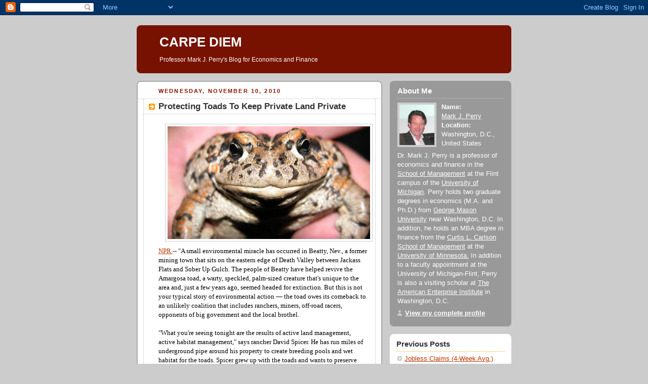

--- FILE ---
content_type: text/html; charset=UTF-8
request_url: https://mjperry.blogspot.com/2010/11/protecting-toads-to-keep-private-land.html
body_size: 27399
content:
<!DOCTYPE html PUBLIC "-//W3C//DTD XHTML 1.0 Strict//EN" "http://www.w3.org/TR/xhtml1/DTD/xhtml1-strict.dtd">



<html xmlns="http://www.w3.org/1999/xhtml" xml:lang="en" lang="en"><head>

 

<script type="text/javascript" src="//w.sharethis.com/button/buttons.js"></script><script type="text/javascript">stLight.options({publisher:'c5f40451-43d3-440f-952a-415150b09bff'});</script>

<script type="text/javascript" src="//w.sharethis.com/button/buttons.js"></script><script type="text/javascript">stLight.options({publisher:'c5f40451-43d3-440f-952a-415150b09bff'});</script>
  <title>CARPE DIEM: Protecting Toads To Keep Private Land Private</title>

  <script type="text/javascript">(function() { (function(){function b(g){this.t={};this.tick=function(h,m,f){var n=f!=void 0?f:(new Date).getTime();this.t[h]=[n,m];if(f==void 0)try{window.console.timeStamp("CSI/"+h)}catch(q){}};this.getStartTickTime=function(){return this.t.start[0]};this.tick("start",null,g)}var a;if(window.performance)var e=(a=window.performance.timing)&&a.responseStart;var p=e>0?new b(e):new b;window.jstiming={Timer:b,load:p};if(a){var c=a.navigationStart;c>0&&e>=c&&(window.jstiming.srt=e-c)}if(a){var d=window.jstiming.load;
c>0&&e>=c&&(d.tick("_wtsrt",void 0,c),d.tick("wtsrt_","_wtsrt",e),d.tick("tbsd_","wtsrt_"))}try{a=null,window.chrome&&window.chrome.csi&&(a=Math.floor(window.chrome.csi().pageT),d&&c>0&&(d.tick("_tbnd",void 0,window.chrome.csi().startE),d.tick("tbnd_","_tbnd",c))),a==null&&window.gtbExternal&&(a=window.gtbExternal.pageT()),a==null&&window.external&&(a=window.external.pageT,d&&c>0&&(d.tick("_tbnd",void 0,window.external.startE),d.tick("tbnd_","_tbnd",c))),a&&(window.jstiming.pt=a)}catch(g){}})();window.tickAboveFold=function(b){var a=0;if(b.offsetParent){do a+=b.offsetTop;while(b=b.offsetParent)}b=a;b<=750&&window.jstiming.load.tick("aft")};var k=!1;function l(){k||(k=!0,window.jstiming.load.tick("firstScrollTime"))}window.addEventListener?window.addEventListener("scroll",l,!1):window.attachEvent("onscroll",l);
 })();</script><script type="text/javascript">function a(){var b=window.location.href,c=b.split("?");switch(c.length){case 1:return b+"?m=1";case 2:return c[1].search("(^|&)m=")>=0?null:b+"&m=1";default:return null}}var d=navigator.userAgent;if(d.indexOf("Mobile")!=-1&&d.indexOf("WebKit")!=-1&&d.indexOf("iPad")==-1||d.indexOf("Opera Mini")!=-1||d.indexOf("IEMobile")!=-1){var e=a();e&&window.location.replace(e)};
</script><meta http-equiv="Content-Type" content="text/html; charset=UTF-8" />
<meta name="generator" content="Blogger" />
<link rel="icon" type="image/vnd.microsoft.icon" href="https://www.blogger.com/favicon.ico"/>
<link rel="alternate" type="application/atom+xml" title="CARPE DIEM - Atom" href="https://mjperry.blogspot.com/feeds/posts/default" />
<link rel="alternate" type="application/rss+xml" title="CARPE DIEM - RSS" href="https://mjperry.blogspot.com/feeds/posts/default?alt=rss" />
<link rel="service.post" type="application/atom+xml" title="CARPE DIEM - Atom" href="https://www.blogger.com/feeds/28997633/posts/default" />
<link rel="alternate" type="application/atom+xml" title="CARPE DIEM - Atom" href="https://mjperry.blogspot.com/feeds/6585790642164754851/comments/default" />
<link rel="stylesheet" type="text/css" href="https://www.blogger.com/static/v1/v-css/1601750677-blog_controls.css"/>
<link rel="stylesheet" type="text/css" href="https://www.blogger.com/dyn-css/authorization.css?targetBlogID=28997633&zx=edbb39bf-7c0a-4e27-bc68-8e19a7b779df"/>


  <style type="text/css">
/*
-----------------------------------------------
Blogger Template Style
Name:     Rounders 2
Designer: Douglas Bowman
URL:      www.stopdesign.com
Date:     27 Feb 2004
----------------------------------------------- */


body {
  background:#ccc;
  margin:0;
  padding:20px 10px;
  text-align:center;
  font:x-small/1.5em "Trebuchet MS",Verdana,Arial,Sans-serif;
  color:#633;
  font-size/* */:/**/small;
  font-size: /**/small;
  }


/* Page Structure
----------------------------------------------- */
/* The images which help create rounded corners depend on the 
   following widths and measurements. If you want to change 
   these measurements, the images will also need to change.
   */
@media all {
  #content {
    width:740px;
    margin:0 auto;
    text-align:left;
    }
  #main {
    width:485px;
    float:left;
    background:#fff url("//www.blogblog.com/rounders2/corners_main_bot.gif") no-repeat left bottom;
    margin:15px 0 0;
    padding:0 0 10px;
    color:#000;
    font-size:97%;
    line-height:1.5em;
    }
  #main2 {
    float:left;
    width:100%;
    background:url("//www.blogblog.com/rounders2/corners_main_top.gif") no-repeat left top;
    padding:10px 0 0;
    }
  #main3 {
    background:url("//www.blogblog.com/rounders2/rails_main.gif") repeat-y;
    padding:0;
    }
  #sidebar {
    width:240px;
    float:right;
    margin:15px 0 0;
    font-size:97%;
    line-height:1.5em;
    }
  }
@media handheld {
  #content {
    width:90%;
    }
  #main {
    width:100%;
    float:none;
    background:#fff;
    }
  #main2 {
    float:none;
    background:none;
    }
  #main3 {
    background:none;
    }
  #sidebar {
    width:100%;
    float:none;
    }
  }


/* Links
----------------------------------------------- */
a:link {
  color:#b30;
  }
a:visited {
  color:#666;
  }
a:hover {
  color:#c63;
  }
a img {
  border-width:0;
  }


/* Blog Header
----------------------------------------------- */
@media all {
  #header {
    background:#710 url("//www.blogblog.com/rounders2/corners_cap_top.gif") no-repeat left top;
    margin:0 0 0;
    padding:8px 0 0;
    color:#fff;
    }
  #header div {
    background:url("//www.blogblog.com/rounders2/corners_cap_bot.gif") no-repeat left bottom;
    padding:0 15px 8px;
    }
  }
@media handheld {
  #header {
    background:#710;
    }
  #header div {
    background:none;
    }
  }
#blog-title {
  margin:0;
  padding:10px 30px 5px;
  font-size:200%;
  line-height:1.2em;
  }
#blog-title a {
  text-decoration:none;
  color:#fff;
  }
#description {
  margin:0;
  padding:5px 30px 10px;
  font-size:94%;
  line-height:1.5em;
  }


/* Posts
----------------------------------------------- */
.date-header {
  margin:0 28px 0 43px;
  font-size:85%;
  line-height:2em;
  text-transform:uppercase;
  letter-spacing:.2em;
  color:#810;
  }
.post {
  margin:.3em 0 25px;
  padding:0 13px;
  border:1px dotted #bbb;
  border-width:1px 0;
  }
.post-title {
  margin:0;
  font-size:135%;
  line-height:1.5em;
  background:url("//www.blogblog.com/rounders2/icon_arrow.gif") no-repeat 10px .5em;
  display:block;
  border:1px dotted #bbb;
  border-width:0 1px 1px;
  padding:2px 14px 2px 29px;
  color:#333;
  }
a.title-link, .post-title strong {
  text-decoration:none;
  display:block;
  }
a.title-link:hover {
  background-color:#eee;
  color:#000;
  }
.post-body {
  border:1px dotted #bbb;
  border-width:0 1px 1px;
  border-bottom-color:#fff;
  padding:10px 14px 1px 29px;
  }
html>body .post-body {
  border-bottom-width:0;
  }
.post p {
  margin:0 0 .75em;
  }
p.post-footer {
  background:#eee;
  margin:0;
  padding:2px 14px 2px 29px;
  border:1px dotted #bbb;
  border-width:1px;
  border-bottom:1px solid #eee;
  font-size:100%;
  line-height:1.5em;
  color:#666;
  text-align:right;
  }
html>body p.post-footer {
  border-bottom-color:transparent;
  }
p.post-footer em {
  display:block;
  float:left;
  text-align:left;
  font-style:normal;
  }
a.comment-link {
  /* IE5.0/Win doesn't apply padding to inline elements,
     so we hide these two declarations from it */
  background/* */:/**/url("//www.blogblog.com/rounders2/icon_comment.gif") no-repeat 0 45%;
  padding-left:14px;
  }
html>body a.comment-link {
  /* Respecified, for IE5/Mac's benefit */
  background:url("//www.blogblog.com/rounders2/icon_comment.gif") no-repeat 0 45%;
  padding-left:14px;
  }
.post img {
  margin:0 0 5px 0;
  padding:4px;
  border:1px solid #ccc;
  }
blockquote {
  margin:.75em 0;
  border:1px dotted #ccc;
  border-width:1px 0;
  padding:5px 15px;
  color:#666;
  }
.post blockquote p {
  margin:.5em 0;
  }


/* Comments
----------------------------------------------- */
#comments {
  margin:-25px 13px 0;
  border:1px dotted #ccc;


  border-width:0 1px 1px;
  padding:20px 0 15px 0;
  }
#comments h4 {
  margin:0 0 10px;
  padding:0 14px 2px 29px;
  border-bottom:1px dotted #ccc;
  font-size:120%;
  line-height:1.4em;
  color:#333;
  }
#comments-block {
  margin:0 15px 0 9px;
  }
.comment-data {
  background:url("//www.blogblog.com/rounders2/icon_comment.gif") no-repeat 2px .3em;
  margin:.5em 0;
  padding:0 0 0 20px;
  color:#666;
  }
.comment-poster {
  font-weight:bold;
  }
.comment-body {
  margin:0 0 1.25em;
  padding:0 0 0 20px;
  }
.comment-body p {
  margin:0 0 .5em;
  }
.comment-timestamp {
  margin:0 0 .5em;
  padding:0 0 .75em 20px;
  color:#666;
  }
.comment-timestamp a:link {
  color:#666;
  }
.deleted-comment {
  font-style:italic;
  color:gray;
  }


/* Profile
----------------------------------------------- */
@media all {
  #profile-container {
    background:#999 url("//www.blogblog.com/rounders2/corners_prof_bot.gif") no-repeat left bottom;
    margin:0 0 15px;
    padding:0 0 10px;
    color:#fff;
    }
  #profile-container h2 {
    background:url("//www.blogblog.com/rounders2/corners_prof_top.gif") no-repeat left top;
    padding:10px 15px .2em;
    margin:0;
    border-width:0;
    font-size:115%;
    line-height:1.5em;
    color:#fff;
    }
  }
@media handheld {
  #profile-container {
    background:#999;
    }
  #profile-container h2 {
    background:none;
    }
  }
.profile-datablock {
  margin:0 15px .5em;
  border-top:1px dotted #ccc;
  padding-top:8px;
  }
.profile-img {display:inline;}
.profile-img img {
  float:left;
  margin:0 10px 5px 0;
  border:4px solid #ccc;
  }
.profile-data strong {
  display:block;
  }
#profile-container p {
  margin:0 15px .5em;
  }
#profile-container .profile-textblock {
  clear:left;
  }
#profile-container a {
  color:#fff;
  }
.profile-link a {
  background:url("//www.blogblog.com/rounders2/icon_profile.gif") no-repeat 0 .1em;
  padding-left:15px;
  font-weight:bold;
  }
ul.profile-datablock {
  list-style-type:none;

  }


/* Sidebar Boxes
----------------------------------------------- */
@media all {
  .box {
    background:#fff url("//www.blogblog.com/rounders2/corners_side_top.gif") no-repeat left top;
    margin:0 0 15px;
    padding:10px 0 0;
    color:#555;
    }
  .box2 {
    background:url("//www.blogblog.com/rounders2/corners_side_bot.gif") no-repeat left bottom;
    padding:0 13px 8px;
    }
  }
@media handheld {
  .box {
    background:#fff;
    }
  .box2 {
    background:none;
    }
  }
.sidebar-title {
  margin:0;
  padding:0 0 .2em;
  border-bottom:1px dotted #fa0;
  font-size:115%;
  line-height:1.5em;
  color:#333;
  }
.box ul {
  margin:.5em 0 1.25em;
  padding:0 0px;
  list-style:none;
  }
.box ul li {
  background:url("//www.blogblog.com/rounders2/icon_arrow_sm.gif") no-repeat 2px .25em;
  margin:0;
  padding:0 0 3px 16px;
  margin-bottom:3px;
  border-bottom:1px dotted #eee;
  line-height:1.4em;
  }
.box p {
  margin:0 0 .6em;
  }


/* Footer
----------------------------------------------- */
#footer {
  clear:both;
  margin:0;
  padding:15px 0 0;
  }
@media all {
  #footer div {
    background:#710 url("//www.blogblog.com/rounders2/corners_cap_top.gif") no-repeat left top;
    padding:8px 0 0;
    color:#fff;
    }
  #footer div div {
    background:url("//www.blogblog.com/rounders2/corners_cap_bot.gif") no-repeat left bottom;
    padding:0 15px 8px;
    }
  }
@media handheld {
  #footer div {
    background:#710;
    }
  #footer div div {
    background:none;
    }
  }
#footer hr {display:none;}
#footer p {margin:0;}
#footer a {color:#fff;} 
  </style>


<meta name='google-adsense-platform-account' content='ca-host-pub-1556223355139109'/>
<meta name='google-adsense-platform-domain' content='blogspot.com'/>
<!-- --><style type="text/css">@import url(//www.blogger.com/static/v1/v-css/navbar/3334278262-classic.css);
div.b-mobile {display:none;}
</style>

</head>



<body><script type="text/javascript">
    function setAttributeOnload(object, attribute, val) {
      if(window.addEventListener) {
        window.addEventListener('load',
          function(){ object[attribute] = val; }, false);
      } else {
        window.attachEvent('onload', function(){ object[attribute] = val; });
      }
    }
  </script>
<div id="navbar-iframe-container"></div>
<script type="text/javascript" src="https://apis.google.com/js/platform.js"></script>
<script type="text/javascript">
      gapi.load("gapi.iframes:gapi.iframes.style.bubble", function() {
        if (gapi.iframes && gapi.iframes.getContext) {
          gapi.iframes.getContext().openChild({
              url: 'https://www.blogger.com/navbar/28997633?origin\x3dhttps://mjperry.blogspot.com',
              where: document.getElementById("navbar-iframe-container"),
              id: "navbar-iframe"
          });
        }
      });
    </script>



<!-- Begin #content - Centers all content and provides edges for floated columns -->

<div id="content">



<!-- Blog Header -->

<div id="header"><div>

  <h1 id="blog-title">
    <a href="http://mjperry.blogspot.com/">
	CARPE DIEM
	</a>
  </h1>
  <p id="description">Professor Mark J. Perry's Blog for Economics and Finance</p>

</div></div>





<!-- Begin #main - Contains main-column blog content -->

<div id="main"><div id="main2"><div id="main3">



    
  <h2 class="date-header">Wednesday, November 10, 2010</h2>
  

         <!-- Begin .post -->

  <div class="post"><a name="6585790642164754851"></a>

     
	 
    <h3 class="post-title">
	 Protecting Toads To Keep Private Land Private
    </h3>
	 
    


 <div class="post-body">
<p>
      <div style="clear:both;"></div><div class="separator" style="clear: both; text-align: center;"><a href="https://blogger.googleusercontent.com/img/b/R29vZ2xl/AVvXsEh6SbNZo9QGkEt7tivB6Z4CGpFERKSgi2cpiN-3LPGVNt2Zf3vilSdrYSHsW0hpv-f3kPTm1FjiOzijoME3cTb8nWrOKX-U3LlpzDB1DrrXs0ELdIFBgi0fEH0jtjMfnC5WDSTH/s1600/toad.jpg" imageanchor="1" style="margin-left: 1em; margin-right: 1em;"><img border="0" height="223" src="https://blogger.googleusercontent.com/img/b/R29vZ2xl/AVvXsEh6SbNZo9QGkEt7tivB6Z4CGpFERKSgi2cpiN-3LPGVNt2Zf3vilSdrYSHsW0hpv-f3kPTm1FjiOzijoME3cTb8nWrOKX-U3LlpzDB1DrrXs0ELdIFBgi0fEH0jtjMfnC5WDSTH/s400/toad.jpg" width="400" /></a></div><div style="font-family: Georgia,&quot;Times New Roman&quot;,serif;"><a href="http://www.npr.org/templates/story/story.php?storyId=131194364">NPR </a>-- "A small environmental miracle has occurred in Beatty, Nev., a former mining  town that sits on the eastern edge of Death Valley between Jackass Flats and  Sober Up Gulch. The people of Beatty have helped revive the Amargosa toad, a  warty, speckled, palm-sized creature that's unique to the area and, just a few  years ago, seemed headed for extinction. But this is not your typical story of environmental action — the toad owes  its comeback to an unlikely coalition that includes ranchers, miners, off-road  racers, opponents of big government and the local brothel.</div><div style="font-family: Georgia,&quot;Times New Roman&quot;,serif;"><br />
</div><div style="font-family: Georgia,&quot;Times New Roman&quot;,serif;">"What you're seeing tonight are the results of active land management, active  habitat management," says rancher David Spicer. He has run miles of underground pipe around his property to create breeding  pools and wet habitat for the toads. Spicer grew up with the toads and wants to  preserve them, he says. But here's the surprising thing: Another reason, and perhaps the major reason  Spicer has gone to such lengths is because he really, really does not like the  Endangered Species Act.</div><div style="font-family: Georgia,&quot;Times New Roman&quot;,serif;"><br />
</div><div style="font-family: Georgia,&quot;Times New Roman&quot;,serif;">"Nobody trusts the government anymore," Spicer says. "Nobody wants to work  with the government. The government always wants to take something from  you." So Spicer got worried more than a decade ago when some scientists declared  that there were only a few dozen Amargosa toads left. Soon after that, when a  group petitioned the federal government to add the toad to the endangered  species list, Spicer came up with a plan.</div><div style="font-family: Georgia,&quot;Times New Roman&quot;,serif;"><br />
</div><div style="font-family: Georgia,&quot;Times New Roman&quot;,serif;">Spicer feared the government would try to protect the toads by telling him he  couldn't raise cattle or ride off-road vehicles on his own property. So he  helped start a group called <a href="http://storm-ov.org/">STORM-OV</a>, which  stands for Saving Toads thru Off-Road Racing, Mining and Ranching in Oasis  Valley.</div><div style="font-family: Georgia,&quot;Times New Roman&quot;,serif;"><br />
</div><div style="font-family: Georgia,&quot;Times New Roman&quot;,serif;">It's a quirky kind of environmentalism. But it seems to be working. This  year's toad counts show that their numbers remain in the thousands. And earlier  this year, the U.S. Fish and Wildlife Service rejected the latest petition to  place the Amargosa toad on the endangered species list."</div><div style="clear:both; padding-bottom:0.25em"></div><br>

   </p>



   

         </div>
    <p class="post-footer">


      <em>Posted 9:10 AM  <a href="http://mjperry.blogspot.com/2010/11/protecting-toads-to-keep-private-land.html" title="permanent link">Post Link</a></em> 
      
         <a class="comment-link" href="https://www.blogger.com/comment/fullpage/post/28997633/6585790642164754851"location.href=https://www.blogger.com/comment/fullpage/post/28997633/6585790642164754851;>73 Comments</a>
      

     </a>
  </p>
    </div>

  <!-- End .post -->

    <!-- Begin #comments -->

 
  <div id="comments">

	<a name="comments"></a>

    <h4>73 Comments:</h4>

    <dl id="comments-block">
      
      <dt class="comment-data" id="c113354675109184519"><a name="c113354675109184519"></a>

        At <a href="#c113354675109184519" title="comment permalink">11/10/2010 9:24 AM</a>,
        <span style="line-height:16px" class="comment-icon blogger-comment-icon"><img src="https://resources.blogblog.com/img/b16-rounded.gif" alt="Blogger" style="display:inline;" /></span>&nbsp;<a href="https://www.blogger.com/profile/13471390642074546287" rel="nofollow">cluemeister</a> said...
      </dt>
      <dd class="comment-body">
        <p>What are the odds somebody in the Federal Government will issue a cease and desist order against this man?</p>
	  <span class="item-control blog-admin pid-113723772"><a style="border:none;" href="https://www.blogger.com/comment/delete/28997633/113354675109184519" title="Delete Comment" ><span class="delete-comment-icon">&nbsp;</span></a></span>
      </dd>
	  
      <dt class="comment-data" id="c7845865941592362758"><a name="c7845865941592362758"></a>

        At <a href="#c7845865941592362758" title="comment permalink">11/10/2010 9:41 AM</a>,
        <span style="line-height:16px" class="comment-icon blogger-comment-icon"><img src="https://resources.blogblog.com/img/b16-rounded.gif" alt="Blogger" style="display:inline;" /></span>&nbsp;<a href="https://www.blogger.com/profile/18253765145016548748" rel="nofollow">VangelV</a> said...
      </dt>
      <dd class="comment-body">
        <p>When I was in Africa I noticed that the private game reserves seemed to be teeming with wildlife while the public parks were suffering from much lower populations.  The best way to save lions, elephants and rhinos is to allow them to be hunted and their hides, tusks, and horns to be sold to consumers.</p>
	  <span class="item-control blog-admin pid-1946051957"><a style="border:none;" href="https://www.blogger.com/comment/delete/28997633/7845865941592362758" title="Delete Comment" ><span class="delete-comment-icon">&nbsp;</span></a></span>
      </dd>
	  
      <dt class="comment-data" id="c4032442273288669172"><a name="c4032442273288669172"></a>

        At <a href="#c4032442273288669172" title="comment permalink">11/10/2010 9:47 AM</a>,
        <span style="line-height:16px" class="comment-icon blogger-comment-icon"><img src="https://resources.blogblog.com/img/b16-rounded.gif" alt="Blogger" style="display:inline;" /></span>&nbsp;<a href="https://www.blogger.com/profile/10798739909216490841" rel="nofollow">Hydra</a> said...
      </dt>
      <dd class="comment-body">
        <p>Here is a guy who is spending considerable sums and energy to prevent incursion against his other ativities by the government.<br /><br />This should not be his cross to bear alone, but there is not much market for toad skins or toad tusks. Everyone who thinks it important to preserve these toads should be paying part of the cost.<br /><br />In somw other countries, farmers and landowners get paid for such environmental services.</p>
	  <span class="item-control blog-admin pid-777208208"><a style="border:none;" href="https://www.blogger.com/comment/delete/28997633/4032442273288669172" title="Delete Comment" ><span class="delete-comment-icon">&nbsp;</span></a></span>
      </dd>
	  
      <dt class="comment-data" id="c2719675392502900634"><a name="c2719675392502900634"></a>

        At <a href="#c2719675392502900634" title="comment permalink">11/10/2010 9:49 AM</a>,
        <span style="line-height:16px" class="comment-icon blogger-comment-icon"><img src="https://resources.blogblog.com/img/b16-rounded.gif" alt="Blogger" style="display:inline;" /></span>&nbsp;<a href="https://www.blogger.com/profile/10798739909216490841" rel="nofollow">Hydra</a> said...
      </dt>
      <dd class="comment-body">
        <p>Alternatively, if the government does incurse against his other activities in favor of the toads, he should be paid a fair price for the loss of value he absorbs.<br /><br />My guess is it is a lot cheaper to pay him to raise toads.</p>
	  <span class="item-control blog-admin pid-777208208"><a style="border:none;" href="https://www.blogger.com/comment/delete/28997633/2719675392502900634" title="Delete Comment" ><span class="delete-comment-icon">&nbsp;</span></a></span>
      </dd>
	  
      <dt class="comment-data" id="c8287761433284518618"><a name="c8287761433284518618"></a>

        At <a href="#c8287761433284518618" title="comment permalink">11/10/2010 10:41 AM</a>,
        <span style="line-height:16px" class="comment-icon blogger-comment-icon"><img src="https://resources.blogblog.com/img/b16-rounded.gif" alt="Blogger" style="display:inline;" /></span>&nbsp;<a href="https://www.blogger.com/profile/12737107556268024013" rel="nofollow">Buddy R Pacifico</a> said...
      </dt>
      <dd class="comment-body">
        <p>According to <a href="http://beattynews.info/Archives/20100723.htm" rel="nofollow">The Beatty News</a> a big threat to the toad was the depletion of groundwater in the area.  Solar projects have been using water for cooling but have switched to a dry method.  Thus, the ancient aquifers should continue to provide water for the toads to thrive, along with the efforts of the local citizenry.<br /><br />BTW, the denial of Endangered Species Status for the toad was not the lead story that day -- a dog that should have been leashed, fenced or put inside was the &quot;above the fold&quot; article!</p>
	  <span class="item-control blog-admin pid-759346671"><a style="border:none;" href="https://www.blogger.com/comment/delete/28997633/8287761433284518618" title="Delete Comment" ><span class="delete-comment-icon">&nbsp;</span></a></span>
      </dd>
	  
      <dt class="comment-data" id="c6926567654987346757"><a name="c6926567654987346757"></a>

        At <a href="#c6926567654987346757" title="comment permalink">11/10/2010 11:01 AM</a>,
        <span style="line-height:16px" class="comment-icon blogger-comment-icon"><img src="https://resources.blogblog.com/img/b16-rounded.gif" alt="Blogger" style="display:inline;" /></span>&nbsp;<a href="https://www.blogger.com/profile/03169292053104007518" rel="nofollow">Tom</a> said...
      </dt>
      <dd class="comment-body">
        <p>Government owns us. We are best off if we anticipate what they want and act accordingly.</p>
	  <span class="item-control blog-admin pid-443039548"><a style="border:none;" href="https://www.blogger.com/comment/delete/28997633/6926567654987346757" title="Delete Comment" ><span class="delete-comment-icon">&nbsp;</span></a></span>
      </dd>
	  
      <dt class="comment-data" id="c4259425003199144256"><a name="c4259425003199144256"></a>

        At <a href="#c4259425003199144256" title="comment permalink">11/10/2010 11:27 AM</a>,
        <span style="line-height:16px" class="comment-icon blogger-comment-icon"><img src="https://resources.blogblog.com/img/b16-rounded.gif" alt="Blogger" style="display:inline;" /></span>&nbsp;<a href="https://www.blogger.com/profile/12737107556268024013" rel="nofollow">Buddy R Pacifico</a> said...
      </dt>
      <dd class="comment-body">
        <p><span class="deleted-comment">This comment has been removed by the author.</span></p>
	  <span class="item-control blog-admin "><a style="border:none;" href="https://www.blogger.com/comment/delete/28997633/4259425003199144256" title="Delete Comment" ><span class="delete-comment-icon">&nbsp;</span></a></span>
      </dd>
	  
      <dt class="comment-data" id="c3015080350153023119"><a name="c3015080350153023119"></a>

        At <a href="#c3015080350153023119" title="comment permalink">11/10/2010 11:52 AM</a>,
        <span style="line-height:16px" class="comment-icon blogger-comment-icon"><img src="https://resources.blogblog.com/img/b16-rounded.gif" alt="Blogger" style="display:inline;" /></span>&nbsp;<a href="https://www.blogger.com/profile/18253765145016548748" rel="nofollow">VangelV</a> said...
      </dt>
      <dd class="comment-body">
        <p><b>This should not be his cross to bear alone, but there is not much market for toad skins or toad tusks. Everyone who thinks it important to preserve these toads should be paying part of the cost.</b><br /><br />But that is not how the American legal system works.  The government places restrictions without any compensation so some ranchers have decided to spend some money as insurance against government incursion.<br /><br /><b>My guess is it is a lot cheaper to pay him to raise toads.</b><br /><br />If only things were that simple.  I once talked to an oil company executive who wanted to spend money to establish more breeding grounds for birds to offset the very few that were killed off in tailings ponds but the government wanted none of that because it wanted show trials and fines when the odd duck was found dead due to operational activities.  That same government was subsidizing wind turbines that were killing thousands of birds per year, many of the endangered.</p>
	  <span class="item-control blog-admin pid-1946051957"><a style="border:none;" href="https://www.blogger.com/comment/delete/28997633/3015080350153023119" title="Delete Comment" ><span class="delete-comment-icon">&nbsp;</span></a></span>
      </dd>
	  
      <dt class="comment-data" id="c1417670227133713183"><a name="c1417670227133713183"></a>

        At <a href="#c1417670227133713183" title="comment permalink">11/10/2010 12:02 PM</a>,
        <span style="line-height:16px" class="comment-icon blogger-comment-icon"><img src="https://resources.blogblog.com/img/b16-rounded.gif" alt="Blogger" style="display:inline;" /></span>&nbsp;<a href="https://www.blogger.com/profile/02581543514815246743" rel="nofollow">KauaiMark</a> said...
      </dt>
      <dd class="comment-body">
        <p>Sounds like a smart guy to me...</p>
	  <span class="item-control blog-admin pid-2043639042"><a style="border:none;" href="https://www.blogger.com/comment/delete/28997633/1417670227133713183" title="Delete Comment" ><span class="delete-comment-icon">&nbsp;</span></a></span>
      </dd>
	  
      <dt class="comment-data" id="c5669002966074300491"><a name="c5669002966074300491"></a>

        At <a href="#c5669002966074300491" title="comment permalink">11/10/2010 1:07 PM</a>,
        <span style="line-height:16px" class="comment-icon anon-comment-icon"><img src="https://resources.blogblog.com/img/anon16-rounded.gif" alt="Anonymous" style="display:inline;" /></span>&nbsp;<span class="anon-comment-author">Anonymous</span> said...
      </dt>
      <dd class="comment-body">
        <p>This is a great idea, in fact I sent the author my ex-wife&#39;s name so he could put her on the list...</p>
	  <span class="item-control blog-admin pid-963874396"><a style="border:none;" href="https://www.blogger.com/comment/delete/28997633/5669002966074300491" title="Delete Comment" ><span class="delete-comment-icon">&nbsp;</span></a></span>
      </dd>
	  
      <dt class="comment-data" id="c5237604491832705837"><a name="c5237604491832705837"></a>

        At <a href="#c5237604491832705837" title="comment permalink">11/10/2010 1:31 PM</a>,
        <span style="line-height:16px" class="comment-icon blogger-comment-icon"><img src="https://resources.blogblog.com/img/b16-rounded.gif" alt="Blogger" style="display:inline;" /></span>&nbsp;<a href="https://www.blogger.com/profile/15679476286274612299" rel="nofollow">Sean</a> said...
      </dt>
      <dd class="comment-body">
        <p>It&#39;s good to see things like this. :)</p>
	  <span class="item-control blog-admin pid-202672509"><a style="border:none;" href="https://www.blogger.com/comment/delete/28997633/5237604491832705837" title="Delete Comment" ><span class="delete-comment-icon">&nbsp;</span></a></span>
      </dd>
	  
      <dt class="comment-data" id="c4434501436727915477"><a name="c4434501436727915477"></a>

        At <a href="#c4434501436727915477" title="comment permalink">11/10/2010 2:58 PM</a>,
        <span style="line-height:16px" class="comment-icon anon-comment-icon"><img src="https://resources.blogblog.com/img/anon16-rounded.gif" alt="Anonymous" style="display:inline;" /></span>&nbsp;<span class="anon-comment-author">Anonymous</span> said...
      </dt>
      <dd class="comment-body">
        <p>Exactly.  And Barnum &amp; Bailey have done a better job at increasing the elephant population through its circus breeding program than all the years, regulations, and redtape associated with the Endangered Species Act has accomplished.</p>
	  <span class="item-control blog-admin pid-963874396"><a style="border:none;" href="https://www.blogger.com/comment/delete/28997633/4434501436727915477" title="Delete Comment" ><span class="delete-comment-icon">&nbsp;</span></a></span>
      </dd>
	  
      <dt class="comment-data" id="c2018675727673756041"><a name="c2018675727673756041"></a>

        At <a href="#c2018675727673756041" title="comment permalink">11/10/2010 4:50 PM</a>,
        <span style="line-height:16px" class="comment-icon blogger-comment-icon"><img src="https://resources.blogblog.com/img/b16-rounded.gif" alt="Blogger" style="display:inline;" /></span>&nbsp;<a href="https://www.blogger.com/profile/17778875977813470690" rel="nofollow">Ron H.</a> said...
      </dt>
      <dd class="comment-body">
        <p>&quot;<i>It&#39;s good to see things like this. :)</i>&quot;<br /><br />Yes, it&#39;s especially good to see that the top story in Beatty that week was a dog running loose. Thanks for the link, <b>Buddy</b>,   It sounds like a good place to live<br /><br />And then there&#39;s this - &quot;Don&#39;t Blame Us&quot; - from the latest (<a href="http://www.beattynews.info/20101105.htm" rel="nofollow">Nov 5</a>) edition of the weekly Beatty News:<br /><br /><br />&quot;<i>FYI<br /><br />Nye County voted Reid out by 18%. He won by getting the CASINO Money in Vegas and Reno</i>&quot;</p>
	  <span class="item-control blog-admin pid-1135057241"><a style="border:none;" href="https://www.blogger.com/comment/delete/28997633/2018675727673756041" title="Delete Comment" ><span class="delete-comment-icon">&nbsp;</span></a></span>
      </dd>
	  
      <dt class="comment-data" id="c445603383130648599"><a name="c445603383130648599"></a>

        At <a href="#c445603383130648599" title="comment permalink">11/10/2010 5:33 PM</a>,
        <span style="line-height:16px" class="comment-icon blogger-comment-icon"><img src="https://resources.blogblog.com/img/b16-rounded.gif" alt="Blogger" style="display:inline;" /></span>&nbsp;<a href="https://www.blogger.com/profile/12737107556268024013" rel="nofollow">Buddy R Pacifico</a> said...
      </dt>
      <dd class="comment-body">
        <p>Ron H and others, the <a href="http://beattynews.info/Archives/20091225.htm" rel="nofollow">Dec. 25th 2009</a> edition of the Beatty News had very different Christmas poem.<br /><br />Yes, Beatty and the surrounding area look like a nice place to live.</p>
	  <span class="item-control blog-admin pid-759346671"><a style="border:none;" href="https://www.blogger.com/comment/delete/28997633/445603383130648599" title="Delete Comment" ><span class="delete-comment-icon">&nbsp;</span></a></span>
      </dd>
	  
      <dt class="comment-data" id="c4620586886438786482"><a name="c4620586886438786482"></a>

        At <a href="#c4620586886438786482" title="comment permalink">11/10/2010 5:56 PM</a>,
        <span style="line-height:16px" class="comment-icon blogger-comment-icon"><img src="https://resources.blogblog.com/img/b16-rounded.gif" alt="Blogger" style="display:inline;" /></span>&nbsp;<a href="https://www.blogger.com/profile/17778875977813470690" rel="nofollow">Ron H.</a> said...
      </dt>
      <dd class="comment-body">
        <p>&quot;<i>Ron H and others, the Dec. 25th 2009 edition of the Beatty News had very different Christmas poem.</i>&quot;<br /><br />Thanks, <b>Buddy</b>, that&#39;s a great poem.  It would be hard to disagree with that sentiment no matter how one feels about any particular war.</p>
	  <span class="item-control blog-admin pid-1135057241"><a style="border:none;" href="https://www.blogger.com/comment/delete/28997633/4620586886438786482" title="Delete Comment" ><span class="delete-comment-icon">&nbsp;</span></a></span>
      </dd>
	  
      <dt class="comment-data" id="c741270660567968663"><a name="c741270660567968663"></a>

        At <a href="#c741270660567968663" title="comment permalink">11/10/2010 6:42 PM</a>,
        <span style="line-height:16px" class="comment-icon blogger-comment-icon"><img src="https://resources.blogblog.com/img/b16-rounded.gif" alt="Blogger" style="display:inline;" /></span>&nbsp;<a href="https://www.blogger.com/profile/02131076291753847671" rel="nofollow">Jason</a> said...
      </dt>
      <dd class="comment-body">
        <p>So does this mean that the endangered species act is a success?  Or does this mean that government is evil?  <br /><br />So a law is passed that gives government the ability to effectively seize property from you.  The people react by...complying through extraordinary effort to avoid the primary issue at the root of law rather than suffer penalities.  <br /><br />Somehow I am not encouraged by this story.</p>
	  <span class="item-control blog-admin pid-737994075"><a style="border:none;" href="https://www.blogger.com/comment/delete/28997633/741270660567968663" title="Delete Comment" ><span class="delete-comment-icon">&nbsp;</span></a></span>
      </dd>
	  
      <dt class="comment-data" id="c546031917177540389"><a name="c546031917177540389"></a>

        At <a href="#c546031917177540389" title="comment permalink">11/10/2010 11:27 PM</a>,
        <span style="line-height:16px" class="comment-icon blogger-comment-icon"><img src="https://resources.blogblog.com/img/b16-rounded.gif" alt="Blogger" style="display:inline;" /></span>&nbsp;<a href="https://www.blogger.com/profile/10798739909216490841" rel="nofollow">Hydra</a> said...
      </dt>
      <dd class="comment-body">
        <p>No, it is not good to see things like this.<br /><br />The Guy is probably wise to be proactive in buying insurance to protect himself from uncompensated government actions.<br /><br />But it is wrong for government (us) to put him in that position. We have created a new value for his property, which we claim for ourselves, without paying for them.<br /><br />Buddy raises a good point in that regard. The new value in toad habitat on his property may very well be a result of other externalities (which we benefit from).<br /><br />Gangs is correct. The legal system has lost all concept of the property rights it is supposed to protect. I happen to believe that those with power and dominion have an obligation to protect the helpless, whether we are talking about people or toads.<br /><br />We, therefore have an equal obligation to the toads and the owner of the land. If we expropriated his land, or the use if it, in favor of the toads, then toad protection is a public use which must be paid for.<br /><br />Environmentalists hate that idea because they know they cannot pay for all they want. What they don&#39;t realize is that paying for what you want is how you make the best choices. <br /><br />But the value of those choices is unknowable, they say. Toad excrement may contain a cancer cure. <br /><br />Maybe. But every time you pay or don&#39;t pay, you do just that- put a price on the unknown.<br /><br />If Vance and Tom are correct, we are in a sad state of affairs. It makes no sense to pay $1000 per bird for protection in one case, to demand payment of $10,000 per bird in one, when we know we can save birds for $1 per bird some other way.<br /><br />Same goes for the costs of preventing human death and morbidity.<br /><br />I don&#39;t believe we know the true facts about bird mortality vs the benefits of wind energy and fossil energy. But Ganges point is well taken: whatever we decide the value of bird protection per BTU is, it should be the same regardless of the source of the BTU. Likewise if we can save a duck cheaply one way, why do it expensively another way? The argument that they are priceless does not cut it, even if you believe we have an obligation to ducks.</p>
	  <span class="item-control blog-admin pid-777208208"><a style="border:none;" href="https://www.blogger.com/comment/delete/28997633/546031917177540389" title="Delete Comment" ><span class="delete-comment-icon">&nbsp;</span></a></span>
      </dd>
	  
      <dt class="comment-data" id="c1196437333250249020"><a name="c1196437333250249020"></a>

        At <a href="#c1196437333250249020" title="comment permalink">11/10/2010 11:33 PM</a>,
        <span style="line-height:16px" class="comment-icon blogger-comment-icon"><img src="https://resources.blogblog.com/img/b16-rounded.gif" alt="Blogger" style="display:inline;" /></span>&nbsp;<a href="https://www.blogger.com/profile/10798739909216490841" rel="nofollow">Hydra</a> said...
      </dt>
      <dd class="comment-body">
        <p><span class="deleted-comment">This comment has been removed by the author.</span></p>
	  <span class="item-control blog-admin "><a style="border:none;" href="https://www.blogger.com/comment/delete/28997633/1196437333250249020" title="Delete Comment" ><span class="delete-comment-icon">&nbsp;</span></a></span>
      </dd>
	  
      <dt class="comment-data" id="c4200503867644127197"><a name="c4200503867644127197"></a>

        At <a href="#c4200503867644127197" title="comment permalink">11/11/2010 9:27 AM</a>,
        <span style="line-height:16px" class="comment-icon blogger-comment-icon"><img src="https://resources.blogblog.com/img/b16-rounded.gif" alt="Blogger" style="display:inline;" /></span>&nbsp;<a href="https://www.blogger.com/profile/10798739909216490841" rel="nofollow">Hydra</a> said...
      </dt>
      <dd class="comment-body">
        <p>sorry, my spelll checker converted Vange to Gangs.</p>
	  <span class="item-control blog-admin pid-777208208"><a style="border:none;" href="https://www.blogger.com/comment/delete/28997633/4200503867644127197" title="Delete Comment" ><span class="delete-comment-icon">&nbsp;</span></a></span>
      </dd>
	  
      <dt class="comment-data" id="c3322150584144390622"><a name="c3322150584144390622"></a>

        At <a href="#c3322150584144390622" title="comment permalink">11/11/2010 11:47 AM</a>,
        <span style="line-height:16px" class="comment-icon blogger-comment-icon"><img src="https://resources.blogblog.com/img/b16-rounded.gif" alt="Blogger" style="display:inline;" /></span>&nbsp;<a href="https://www.blogger.com/profile/18253765145016548748" rel="nofollow">VangelV</a> said...
      </dt>
      <dd class="comment-body">
        <p><b>But it is wrong for government (us) to put him in that position. We have created a new value for his property, which we claim for ourselves, without paying for them.</b><br /><br />Welcome to the social democratic system.  Property rights are ignored and theft by the state is legal.  <br /><br /><b>We, therefore have an equal obligation to the toads and the owner of the land. If we expropriated his land, or the use if it, in favor of the toads, then toad protection is a public use which must be paid for.</b><br /><br />This is why the state gets away with theft.  People like you, who are well meaning put the rights of the toads on equal footing with those of the individual.  But toads have no rights.  If environmentalists want to save them then they need to pony up and pay for the efforts to do so just as hunters and private game reserves do when they ensure that what they hunt is allowed to breed in sufficient number to keep the populations healthy.</p>
	  <span class="item-control blog-admin pid-1946051957"><a style="border:none;" href="https://www.blogger.com/comment/delete/28997633/3322150584144390622" title="Delete Comment" ><span class="delete-comment-icon">&nbsp;</span></a></span>
      </dd>
	  
      <dt class="comment-data" id="c3962347779750930963"><a name="c3962347779750930963"></a>

        At <a href="#c3962347779750930963" title="comment permalink">11/11/2010 1:08 PM</a>,
        <span style="line-height:16px" class="comment-icon blogger-comment-icon"><img src="https://resources.blogblog.com/img/b16-rounded.gif" alt="Blogger" style="display:inline;" /></span>&nbsp;<a href="https://www.blogger.com/profile/17778875977813470690" rel="nofollow">Ron H.</a> said...
      </dt>
      <dd class="comment-body">
        <p>&quot;<i>But toads have no rights. If environmentalists want to save them then they need to pony up and pay for the efforts to do so just as hunters and private game reserves do when they ensure that what they hunt is allowed to breed in sufficient number to keep the populations healthy.</i>&quot;<br /><br />And as in this story, a group of private citizens, anticipating government theft, improved conditions for the toads, not only to preserve them, but to prevent a ruling of &quot;endangerment&quot; that would have resulted in the government theft of private property.</p>
	  <span class="item-control blog-admin pid-1135057241"><a style="border:none;" href="https://www.blogger.com/comment/delete/28997633/3962347779750930963" title="Delete Comment" ><span class="delete-comment-icon">&nbsp;</span></a></span>
      </dd>
	  
      <dt class="comment-data" id="c5994321195715977149"><a name="c5994321195715977149"></a>

        At <a href="#c5994321195715977149" title="comment permalink">11/11/2010 1:31 PM</a>,
        <span style="line-height:16px" class="comment-icon blogger-comment-icon"><img src="https://resources.blogblog.com/img/b16-rounded.gif" alt="Blogger" style="display:inline;" /></span>&nbsp;<a href="https://www.blogger.com/profile/10798739909216490841" rel="nofollow">Hydra</a> said...
      </dt>
      <dd class="comment-body">
        <p><i> Property rights are ignored and theft by the state is legal.</i> <br /><br />Some property rights are being ignored. The proerty rights the state wants are proetected as precious. And it is not so much the state as it is your own neighbors, agitating the state (all government) to protect their property at the expense of yours. I agree that toads and bunnies and even people need to be protected: those things all have value which acrrue to me (and everyone else) in dollars and cents. <br /><br />I disagree on how the benefits are claimed and the costs are allocated.<br /><br />==================================<br /><br />I didn;t say toads have rights. I said we have an equal obligation to the toads and the owner of the land. Given that we elect to protect the toads, we have to protect the owner equally. <br /><br />This isn&#39;t about toad rights it is about human rights and equal and opposing human obligations. <br /><br />Passenger pigeions and heath hens were hunted to extinction and we are all poorer beccause of it. Our grandfathers extinguished whatever property rights and values might have come from having those birds today.<br /><br />As a matter of protecting property rights and value, we have an obligation to prevent that kind of mistake from happening again. But it values nothing to protect one property right at the expense of another. Particularly when one property right is newly discovered.  Just because gold is suddenly discovered on someone elses land, does not make it free for the taking.</p>
	  <span class="item-control blog-admin pid-777208208"><a style="border:none;" href="https://www.blogger.com/comment/delete/28997633/5994321195715977149" title="Delete Comment" ><span class="delete-comment-icon">&nbsp;</span></a></span>
      </dd>
	  
      <dt class="comment-data" id="c2674608640652895400"><a name="c2674608640652895400"></a>

        At <a href="#c2674608640652895400" title="comment permalink">11/11/2010 1:44 PM</a>,
        <span style="line-height:16px" class="comment-icon blogger-comment-icon"><img src="https://resources.blogblog.com/img/b16-rounded.gif" alt="Blogger" style="display:inline;" /></span>&nbsp;<a href="https://www.blogger.com/profile/10798739909216490841" rel="nofollow">Hydra</a> said...
      </dt>
      <dd class="comment-body">
        <p>People like you, who are well meaning put the rights of the toads on equal footing with those of the individual. <br /><br />================================<br /><br />You misunderstand me completely. Only individuals (humans or human organizations) own property and have the ability to make fair trades. <br /><br />We can holler about envirowhackos and socialism and make a lot of enemies which gains us nothing. Or we can argue for fair trades, which even envirowhackos understand.<br /><br />Envirowhackos misunderstand property rights to mean only rights associated with land.<br /><br />Colnservatives thing every regulation comes only with a cost and no benefit.<br /><br />I argue that they are both wrong. A regulation confers certain benefits that have a value, and that represents property.<br /><br />In a level market (not the same as a free one) the cost of a regulation won&#39;t exceed its value, so what we need is more kinds of proerty rights, (protected by more kinds of regulation) and more markets to trade them on to keep the costs in check.<br /><br />For example, some people oppose residential building. Under the present system they can oppose and prevent building at almost no cost to themselves. And yet by preventing building they claim (and get) substantial real benefits that they ought to be willing (and be required) to pay for.</p>
	  <span class="item-control blog-admin pid-777208208"><a style="border:none;" href="https://www.blogger.com/comment/delete/28997633/2674608640652895400" title="Delete Comment" ><span class="delete-comment-icon">&nbsp;</span></a></span>
      </dd>
	  
      <dt class="comment-data" id="c3085077982569087961"><a name="c3085077982569087961"></a>

        At <a href="#c3085077982569087961" title="comment permalink">11/11/2010 1:55 PM</a>,
        <span style="line-height:16px" class="comment-icon blogger-comment-icon"><img src="https://resources.blogblog.com/img/b16-rounded.gif" alt="Blogger" style="display:inline;" /></span>&nbsp;<a href="https://www.blogger.com/profile/10798739909216490841" rel="nofollow">Hydra</a> said...
      </dt>
      <dd class="comment-body">
        <p>State gets away with theft because we let it. In fact we often lobby for just that.<br /><br />Game reserves have an income stream because they provide a service and a value that is sufficient that (some) people will pony up to partake.<br /><br />Toad preserves don&#39;t have that income stream, but that does not mean we don&#39;t have an obligation  or a need to protect the toads, same as game.<br /><br />We support private game reserves (open to the public) out of the income a a few that are willing to pay to hunt. The owners give up other uses willingly, in exchange for profit.<br /><br />And there is profit involved. But a Toad reserve is going to be a nonprofit. <br /><br />That doesn&#39;t mean it doesn&#39;t have to be paid for. Nor does it mean it should be paid for by a few (as the game reserves are) but unwillingly, just because their property happened to be under the toads.</p>
	  <span class="item-control blog-admin pid-777208208"><a style="border:none;" href="https://www.blogger.com/comment/delete/28997633/3085077982569087961" title="Delete Comment" ><span class="delete-comment-icon">&nbsp;</span></a></span>
      </dd>
	  
      <dt class="comment-data" id="c3293954749120739718"><a name="c3293954749120739718"></a>

        At <a href="#c3293954749120739718" title="comment permalink">11/11/2010 4:20 PM</a>,
        <span style="line-height:16px" class="comment-icon blogger-comment-icon"><img src="https://resources.blogblog.com/img/b16-rounded.gif" alt="Blogger" style="display:inline;" /></span>&nbsp;<a href="https://www.blogger.com/profile/18253765145016548748" rel="nofollow">VangelV</a> said...
      </dt>
      <dd class="comment-body">
        <p><b>I don&#39;t believe we know the true facts about bird mortality vs the benefits of wind energy and fossil energy.  But Ganges point is well taken: whatever we decidhe the value of bird protection per BTU is, it should be the same regardless of the source of the BTU. Likewise if we can save a duck cheaply one way, why do it expensively another way? The argument that they are priceless does not cut it, even if you believe we have an obligation to ducks.</b><br /><br />I have no problem with the courts establishing a dollar figure for each duck the oil or wind companies kill as a fine as long as they pay those companies the same price for each new duck that they raise.  The same would be true for eagles and other birds that are killed by wind turbines.</p>
	  <span class="item-control blog-admin pid-1946051957"><a style="border:none;" href="https://www.blogger.com/comment/delete/28997633/3293954749120739718" title="Delete Comment" ><span class="delete-comment-icon">&nbsp;</span></a></span>
      </dd>
	  
      <dt class="comment-data" id="c8388457272309971730"><a name="c8388457272309971730"></a>

        At <a href="#c8388457272309971730" title="comment permalink">11/11/2010 5:06 PM</a>,
        <span style="line-height:16px" class="comment-icon blogger-comment-icon"><img src="https://resources.blogblog.com/img/b16-rounded.gif" alt="Blogger" style="display:inline;" /></span>&nbsp;<a href="https://www.blogger.com/profile/15679476286274612299" rel="nofollow">Sean</a> said...
      </dt>
      <dd class="comment-body">
        <p>VangeIV,<br /><br /><b>I have no problem with the courts establishing a dollar figure for each duck the oil or wind companies kill as a fine as long as they pay those companies the same price for each new duck that they raise.</b><br /> I would agree, but I&#39;m surprised that you would find it acceptable for the government to collect fines on these things.</p>
	  <span class="item-control blog-admin pid-202672509"><a style="border:none;" href="https://www.blogger.com/comment/delete/28997633/8388457272309971730" title="Delete Comment" ><span class="delete-comment-icon">&nbsp;</span></a></span>
      </dd>
	  
      <dt class="comment-data" id="c1472198260888070771"><a name="c1472198260888070771"></a>

        At <a href="#c1472198260888070771" title="comment permalink">11/11/2010 6:25 PM</a>,
        <span style="line-height:16px" class="comment-icon blogger-comment-icon"><img src="https://resources.blogblog.com/img/b16-rounded.gif" alt="Blogger" style="display:inline;" /></span>&nbsp;<a href="https://www.blogger.com/profile/17778875977813470690" rel="nofollow">Ron H.</a> said...
      </dt>
      <dd class="comment-body">
        <p><b>Hydra</b>, first of all, please reactivate your spell-checker.  Your comments are, at best confusing, disjointed, and full of non sequiturs and grammatical errors that make reading them difficult.  The additional hurdle of misspelled words makes it nearly impossible.<br /><br />You have blamed the checker for providing incorrect words, but that&#39;s just lame. Everyone knows that you are the master, and spell checker is the servant.  You needn&#39;t accept any word that&#39;s offered.  You be the decider, and don&#39;t allow, for example, the word Gangs to be used where you intended Vange.<br /><br />Now to actual content:<br /><br />You seem to use the word &quot;<b>we</b>&quot; quite often, as in &quot;<b>we</b> have an equal obligation...&quot;, &quot;<b>we</b> are all poorer...&quot;, &quot;<b>we</b> elect to protect the toads, <b>we</b> have to protect the owner equally.&quot;<br /><br />Just who are you including in this &quot;<b>we</b>&quot;?  Do you mean all of mankind, all Americans, all right-thinking individuals, or is it only you and that mouse in your pocket?  You might consider that you can only really speak for yourself, and perhaps a group of people who you know for sure agree with you.  Don&#39;t include me, or anyone you don&#39;t know.<br /><br />&quot;<i>Given that we elect to protect the toads, we have to protect the owner equally.</i>&quot;<br /><br />That is not a given, as &#39;we&#39; haven&#39;t elected to protect the toads.  You might want to reread the story.  A <a href="http://storm-ov.org/" rel="nofollow">group</a> of private citizens elected to improve Toadland conditions in a way that encourages higher toad populations. With a higher toad population, US Fish &amp; Wildlife denied requests, from  the Center for Biological Diversity and Public Employees for Environmental Responsibility, for an endangerment ruling, thus preventing interference in the rightful use of this property by its owner.  Uses that include ranching, mining, and off-road vehicle racing.  The toads are not now protected, and they continue to exist only because a private group likes them.<br /><br />If the two busybody groups asking for an endangerment ruling were honest, they would have ponied up their own money to help save the toads, rather than ask government to use force to deny property owners the use of their own land.  This is especially true in light of the fact that the real cause of toad peril was the overuse of groundwater by nearby solar energy projects that caused Toadland to become drier, and had nothing to do with land use by private owners. <br /><br />And, if you feel strongly that people who want something should spend their own money, you will find a &quot;donate&quot; button at the link above so that you too can help.</p>
	  <span class="item-control blog-admin pid-1135057241"><a style="border:none;" href="https://www.blogger.com/comment/delete/28997633/1472198260888070771" title="Delete Comment" ><span class="delete-comment-icon">&nbsp;</span></a></span>
      </dd>
	  
      <dt class="comment-data" id="c8464222168923437166"><a name="c8464222168923437166"></a>

        At <a href="#c8464222168923437166" title="comment permalink">11/11/2010 6:33 PM</a>,
        <span style="line-height:16px" class="comment-icon blogger-comment-icon"><img src="https://resources.blogblog.com/img/b16-rounded.gif" alt="Blogger" style="display:inline;" /></span>&nbsp;<a href="https://www.blogger.com/profile/17778875977813470690" rel="nofollow">Ron H.</a> said...
      </dt>
      <dd class="comment-body">
        <p>Sean,<br /><br />&quot;<i>I would agree, but I&#39;m surprised that you would find it acceptable for the government to collect fines on these things.</i>&quot;<br /><br />Courts are OK.  We need them to resolve disputes and enforce contracts.  It could be a private court system.</p>
	  <span class="item-control blog-admin pid-1135057241"><a style="border:none;" href="https://www.blogger.com/comment/delete/28997633/8464222168923437166" title="Delete Comment" ><span class="delete-comment-icon">&nbsp;</span></a></span>
      </dd>
	  
      <dt class="comment-data" id="c4467918925555915875"><a name="c4467918925555915875"></a>

        At <a href="#c4467918925555915875" title="comment permalink">11/11/2010 6:41 PM</a>,
        <span style="line-height:16px" class="comment-icon blogger-comment-icon"><img src="https://resources.blogblog.com/img/b16-rounded.gif" alt="Blogger" style="display:inline;" /></span>&nbsp;<a href="https://www.blogger.com/profile/17778875977813470690" rel="nofollow">Ron H.</a> said...
      </dt>
      <dd class="comment-body">
        <p><b>Hydra</b>, first of all, please reactivate your spell-checker.  Your comments are, at best confusing, disjointed, and full of non sequiturs and grammatical errors that make reading them difficult.  The additional hurdle of misspelled words makes it nearly impossible.<br /><br />You have blamed the checker for providing incorrect words, but that&#39;s just lame. Everyone knows that you are the master, and spell checker is the servant.  You needn&#39;t accept any word that&#39;s offered.  You be the decider, and don&#39;t allow, for example, the word Gangs to be used where you intended Vange.<br /><br />Now to actual content:<br /><br />You seem to use the word &quot;<b>we</b>&quot; quite often, as in &quot;<b>we</b> have an equal obligation...&quot;, &quot;<b>we</b> are all poorer...&quot;, &quot;<b>we</b> elect to protect the toads, <b>we</b> have to protect the owner equally.&quot;<br /><br />Just who are you including in this &quot;<b>we</b>&quot;?  Do you mean all of mankind, all Americans, all right-thinking individuals, or is it only you and that mouse in your pocket?  You might consider that you can only really speak for yourself, and perhaps a group of people who you know for sure agree with you.  Don&#39;t include me, or anyone you don&#39;t know.</p>
	  <span class="item-control blog-admin pid-1135057241"><a style="border:none;" href="https://www.blogger.com/comment/delete/28997633/4467918925555915875" title="Delete Comment" ><span class="delete-comment-icon">&nbsp;</span></a></span>
      </dd>
	  
      <dt class="comment-data" id="c6412141669472943423"><a name="c6412141669472943423"></a>

        At <a href="#c6412141669472943423" title="comment permalink">11/11/2010 6:42 PM</a>,
        <span style="line-height:16px" class="comment-icon blogger-comment-icon"><img src="https://resources.blogblog.com/img/b16-rounded.gif" alt="Blogger" style="display:inline;" /></span>&nbsp;<a href="https://www.blogger.com/profile/17778875977813470690" rel="nofollow">Ron H.</a> said...
      </dt>
      <dd class="comment-body">
        <p>&quot;<i>Given that we elect to protect the toads, we have to protect the owner equally.</i>&quot;<br /><br />That is not a given, as &#39;we&#39; haven&#39;t elected to protect the toads.  You might want to reread the story.  A <a href="http://storm-ov.org/" rel="nofollow">group</a> of private citizens elected to improve Toadland conditions in a way that encourages higher toad populations. With a higher toad population, US Fish &amp; Wildlife denied requests, from  the Center for Biological Diversity and Public Employees for Environmental Responsibility, for an endangerment ruling, thus preventing interference in the rightful use of this property by its owner.  Uses that include ranching, mining, and off-road vehicle racing.  The toads are not now protected, and they continue to exist only because a private group likes them.<br /><br />If the two busybody groups asking for an endangerment ruling were honest, they would have ponied up their own money to help save the toads, rather than ask government to use force to deny property owners the use of their own land.  This is especially true in light of the fact that the real cause of toad peril was the overuse of groundwater by nearby solar energy projects that caused Toadland to become drier, and had nothing to do with land use by private owners. <br /><br />And, if you feel strongly that people who want something should spend their own money, you will find a &quot;donate&quot; button at the link above so that you too can help.</p>
	  <span class="item-control blog-admin pid-1135057241"><a style="border:none;" href="https://www.blogger.com/comment/delete/28997633/6412141669472943423" title="Delete Comment" ><span class="delete-comment-icon">&nbsp;</span></a></span>
      </dd>
	  
      <dt class="comment-data" id="c200501849571665597"><a name="c200501849571665597"></a>

        At <a href="#c200501849571665597" title="comment permalink">11/11/2010 7:45 PM</a>,
        <span style="line-height:16px" class="comment-icon blogger-comment-icon"><img src="https://resources.blogblog.com/img/b16-rounded.gif" alt="Blogger" style="display:inline;" /></span>&nbsp;<a href="https://www.blogger.com/profile/15679476286274612299" rel="nofollow">Sean</a> said...
      </dt>
      <dd class="comment-body">
        <p>Ron H.,<br /><br /><b>Courts are OK. We need them to resolve disputes and enforce contracts. It could be a private court system.</b><br /> Did I miss something? I didn&#39;t see the private contract here? Whose toads are being protected?</p>
	  <span class="item-control blog-admin pid-202672509"><a style="border:none;" href="https://www.blogger.com/comment/delete/28997633/200501849571665597" title="Delete Comment" ><span class="delete-comment-icon">&nbsp;</span></a></span>
      </dd>
	  
      <dt class="comment-data" id="c4615069559249791966"><a name="c4615069559249791966"></a>

        At <a href="#c4615069559249791966" title="comment permalink">11/11/2010 10:25 PM</a>,
        <span style="line-height:16px" class="comment-icon blogger-comment-icon"><img src="https://resources.blogblog.com/img/b16-rounded.gif" alt="Blogger" style="display:inline;" /></span>&nbsp;<a href="https://www.blogger.com/profile/17778875977813470690" rel="nofollow">Ron H.</a> said...
      </dt>
      <dd class="comment-body">
        <p>Sean,<br /><br />Sorry I wasn&#39;t clear.  I was referring to VangelV&#39;s bird killing &amp; replacing comment. <br /><br />He said &#39;court&#39;, and you said &#39;government&#39;, then I just jumped right in.<br /><br />VangelV was responding to Hydra, whose worldview includes lots &amp; lots of government, so he may have been reluctant to reply from an anarchist&#39;s position for fear of losing all connection.  <br /><br />I can only guess - perhaps VangelV will respond to your comment so it will be clear. :-)<br /><br />The toad story didn&#39;t mention courts or private contracts.  The toads may be protecting themselves.  Some on this thread would provide them equal rights with property owners.</p>
	  <span class="item-control blog-admin pid-1135057241"><a style="border:none;" href="https://www.blogger.com/comment/delete/28997633/4615069559249791966" title="Delete Comment" ><span class="delete-comment-icon">&nbsp;</span></a></span>
      </dd>
	  
      <dt class="comment-data" id="c2217040280382726710"><a name="c2217040280382726710"></a>

        At <a href="#c2217040280382726710" title="comment permalink">11/11/2010 10:37 PM</a>,
        <span style="line-height:16px" class="comment-icon blogger-comment-icon"><img src="https://resources.blogblog.com/img/b16-rounded.gif" alt="Blogger" style="display:inline;" /></span>&nbsp;<a href="https://www.blogger.com/profile/18253765145016548748" rel="nofollow">VangelV</a> said...
      </dt>
      <dd class="comment-body">
        <p><b><br />Some property rights are being ignored. The proerty rights the state wants are proetected as precious. And it is not so much the state as it is your own neighbors, agitating the state (all government) to protect their property at the expense of yours.</b><br /><br />Actually, it isn&#39;t your neighbours at all because they understand that if you lose your rights they will lose theirs.  Nobody who lives and farms the area would agree that the government should tell them what to do with their property so that toads can be saved.  That push is coming from elsewhere.  <br /><br /><b>I agree that toads and bunnies and even people need to be protected: those things all have value which acrrue to me (and everyone else) in dollars and cents.</b><br /><br />You are free to raise bunnies and toads on your own property or pay others to raise them because you attach value to them.  That does not give you the right to force others to raise toads or bunnies on their property.  <br /><br /><b>I disagree on how the benefits are claimed and the costs are allocated.</b><br /><br />That is easy.  You set a price for bunnies or toads.  If I kill one I have to pay you the cash.  But if like the price and raise them than you have to pay me for each one I produce.  That is how markets should work.  <br /><br /><b>I didn;t say toads have rights. I said we have an equal obligation to the toads and the owner of the land. Given that we elect to protect the toads, we have to protect the owner equally. </b><br /><br />But we have already established that animals do not have the same rights.  You eat chicken without ever considering the right of that chicken to live its life for anything other than satisfying your need to eat.  And as I said, the solution is easy.  You set the price and the owner of the land will be able to decide if he is a buyer or seller.  If he kills a toad he pays you your price but if he raises toads you have to pay him that same price.  <br /><br />For the record, I would be the first to argue that animals have rights as soon as those animals draft a document that demands that those rights should be recognized.</p>
	  <span class="item-control blog-admin pid-1946051957"><a style="border:none;" href="https://www.blogger.com/comment/delete/28997633/2217040280382726710" title="Delete Comment" ><span class="delete-comment-icon">&nbsp;</span></a></span>
      </dd>
	  
      <dt class="comment-data" id="c8116338788387721884"><a name="c8116338788387721884"></a>

        At <a href="#c8116338788387721884" title="comment permalink">11/11/2010 10:45 PM</a>,
        <span style="line-height:16px" class="comment-icon blogger-comment-icon"><img src="https://resources.blogblog.com/img/b16-rounded.gif" alt="Blogger" style="display:inline;" /></span>&nbsp;<a href="https://www.blogger.com/profile/18253765145016548748" rel="nofollow">VangelV</a> said...
      </dt>
      <dd class="comment-body">
        <p><b>This isn&#39;t about toad rights it is about human rights and equal and opposing human obligations.</b><br /><br />Opposing obligations?  What does that mean?  Liberty means that we do not place positive obligations on others.  Rights are negative, (get off my lawn), rather than positive (give me some money.)<br /><br /><b>Passenger pigeions and heath hens were hunted to extinction and we are all poorer beccause of it.</b><br /><br />But that is the point.  We killed them because we did not value them. <br /><br /><b>Our grandfathers extinguished whatever property rights and values might have come from having those birds today.</b><br /><br />No they did not because it was not your property that they took.  You need to slow down and think a bit more clearly.<br /><br /><b>As a matter of protecting property rights and value, we have an obligation to prevent that kind of mistake from happening again.</b><br /><br />That is easy.  If you want to raise toads go right ahead.  Hunters make sure that they have lots of ducks to hunt by investing in habitat formation and maintenance for those ducks.  Game reserves make sure that they can stay in business by ensuring that they have good breeding programs that replace animals that are killed by hunters who pay for the privilege.  Pigs and cows are not going extinct not because we don&#39;t kill them but because we value them for the meat that they provide.  <br /><br /><b>But it values nothing to protect one property right at the expense of another.</b><br /><br />Another what?  Your property can&#39;t be yours if it belongs to another.  If I want something from that property than I should pay you for it, not argue that I have rights that allow me to suppress yours.  <br /><br /><b>Particularly when one property right is newly discovered.</b><br /><br />Again you are confused.  <br /><br /><b>Just because gold is suddenly discovered on someone elses land, does not make it free for the taking. </b><br /><br />It does to the person who owns the land and nobody else.</p>
	  <span class="item-control blog-admin pid-1946051957"><a style="border:none;" href="https://www.blogger.com/comment/delete/28997633/8116338788387721884" title="Delete Comment" ><span class="delete-comment-icon">&nbsp;</span></a></span>
      </dd>
	  
      <dt class="comment-data" id="c4585434503585312571"><a name="c4585434503585312571"></a>

        At <a href="#c4585434503585312571" title="comment permalink">11/11/2010 10:52 PM</a>,
        <span style="line-height:16px" class="comment-icon blogger-comment-icon"><img src="https://resources.blogblog.com/img/b16-rounded.gif" alt="Blogger" style="display:inline;" /></span>&nbsp;<a href="https://www.blogger.com/profile/18253765145016548748" rel="nofollow">VangelV</a> said...
      </dt>
      <dd class="comment-body">
        <p><b>We can holler about envirowhackos and socialism and make a lot of enemies which gains us nothing. Or we can argue for fair trades, which even envirowhackos understand.</b><br /><br />What fair trades?  And who determines what is fair?  As soon as you accept the argument that you have no rights to a property you have lost the game because the &#39;envirowhackos&quot; will use the courts to interfere with that property without the need for compensation.  <br /><br /><b>I argue that they are both wrong. A regulation confers certain benefits that have a value, and that represents property.</b><br /><br />Nonsense.  A regulation usually limits rights and meddles with voluntary transactions.  As such, it has no value above that established by your rights in the first place.<br /><br /><b>In a level market (not the same as a free one) the cost of a regulation won&#39;t exceed its value, so what we need is more kinds of proerty rights, (protected by more kinds of regulation) and more markets to trade them on to keep the costs in check.</b><br /><br />More kinds of property rights?  On which planet do you live?  You either have property rights or you don&#39;t.  It is not a matter of &#39;kind.&#39;</p>
	  <span class="item-control blog-admin pid-1946051957"><a style="border:none;" href="https://www.blogger.com/comment/delete/28997633/4585434503585312571" title="Delete Comment" ><span class="delete-comment-icon">&nbsp;</span></a></span>
      </dd>
	  
      <dt class="comment-data" id="c3350586885026140317"><a name="c3350586885026140317"></a>

        At <a href="#c3350586885026140317" title="comment permalink">11/11/2010 11:02 PM</a>,
        <span style="line-height:16px" class="comment-icon blogger-comment-icon"><img src="https://resources.blogblog.com/img/b16-rounded.gif" alt="Blogger" style="display:inline;" /></span>&nbsp;<a href="https://www.blogger.com/profile/18253765145016548748" rel="nofollow">VangelV</a> said...
      </dt>
      <dd class="comment-body">
        <p><b>State gets away with theft because we let it. In fact we often lobby for just that.</b><br /><br />This is not all that complicated.  If your neighbours lobby to steal my home you should not be able to take it away from me even if there are more of you.  The same is true of government.  It should not be permitted to do what individuals are not permitted to do. <br /><br /><b>Game reserves have an income stream because they provide a service and a value that is sufficient that (some) people will pony up to partake.</b><br /><br />Correct.  People value the game and are willing to pay to have it around so that they can hunt it.  <br /><br /><b>Toad preserves don&#39;t have that income stream, but that does not mean we don&#39;t have an obligation or a need to protect the toads, same as game.</b><br /><br />But you don&#39;t have the right to tell others to protect the toads.  You are always free to pay to protect them yourself by buying property for that purpose or paying others for the service a fee that they will accept.  <br /><br /><b>We support private game reserves (open to the public) out of the income a a few that are willing to pay to hunt. The owners give up other uses willingly, in exchange for profit.</b><br /><br />You are confused.  The users support the reserve with the fees that they pay the owners.  There is no altruism involved because both sides get what they prefer.  Hunters prefer to kill elephants more than they prefer to keep the $20K that they pay for the privilege and the owners prefer the money to the elephant.  Everyone wins, including the elephants because hunting means that they will survive as a species and even grow in numbers.  <br /><br /><b>And there is profit involved. But a Toad reserve is going to be a nonprofit.</b><br /><br />Go and raise the funding for the nonprofit reserve if that is what you wish.  I am pointing out that you don&#39;t have the right to force others to do so.<br /><br /><b>That doesn&#39;t mean it doesn&#39;t have to be paid for. Nor does it mean it should be paid for by a few (as the game reserves are) but unwillingly, just because their property happened to be under the toads. </b><br /><br />As I said, feel free to make an offer to the rancher because you love toads and want to see them preserved in that location.  You still have no right to force the rancher to look after the toads or to accept a price that he thinks is too low.</p>
	  <span class="item-control blog-admin pid-1946051957"><a style="border:none;" href="https://www.blogger.com/comment/delete/28997633/3350586885026140317" title="Delete Comment" ><span class="delete-comment-icon">&nbsp;</span></a></span>
      </dd>
	  
      <dt class="comment-data" id="c1834179723915997763"><a name="c1834179723915997763"></a>

        At <a href="#c1834179723915997763" title="comment permalink">11/11/2010 11:04 PM</a>,
        <span style="line-height:16px" class="comment-icon blogger-comment-icon"><img src="https://resources.blogblog.com/img/b16-rounded.gif" alt="Blogger" style="display:inline;" /></span>&nbsp;<a href="https://www.blogger.com/profile/18253765145016548748" rel="nofollow">VangelV</a> said...
      </dt>
      <dd class="comment-body">
        <p><b>I would agree, but I&#39;m surprised that you would find it acceptable for the government to collect fines on these things. </b><br /><br />Actually I oppose that but I am willing to forget my opposition as long as there is symmetry.  For each toad killed the government gets money from the farmer.  But for each new toad produced by the farmer the government pays the same price to the farmer.  Under certain circumstances I would be willing to consider going into the toad ranching business.</p>
	  <span class="item-control blog-admin pid-1946051957"><a style="border:none;" href="https://www.blogger.com/comment/delete/28997633/1834179723915997763" title="Delete Comment" ><span class="delete-comment-icon">&nbsp;</span></a></span>
      </dd>
	  
      <dt class="comment-data" id="c1970610043025104183"><a name="c1970610043025104183"></a>

        At <a href="#c1970610043025104183" title="comment permalink">11/11/2010 11:10 PM</a>,
        <span style="line-height:16px" class="comment-icon blogger-comment-icon"><img src="https://resources.blogblog.com/img/b16-rounded.gif" alt="Blogger" style="display:inline;" /></span>&nbsp;<a href="https://www.blogger.com/profile/18253765145016548748" rel="nofollow">VangelV</a> said...
      </dt>
      <dd class="comment-body">
        <p><b>VangelV was responding to Hydra, whose worldview includes lots &amp; lots of government, so he may have been reluctant to reply from an anarchist&#39;s position for fear of losing all connection. </b><br /><br />Actually, I wanted to introduce the idea of symmetry. The federal court decides that the government can collect $1 million a bird for 15 ducks killed in a tailings pond.  I bite my tongue as I say &#39;fine.&#39;  But the court&#39;s ruling is only legitimate if the government is willing to pay that same company the same $1 million per bird for each bird that it raises and releases into the wild.</p>
	  <span class="item-control blog-admin pid-1946051957"><a style="border:none;" href="https://www.blogger.com/comment/delete/28997633/1970610043025104183" title="Delete Comment" ><span class="delete-comment-icon">&nbsp;</span></a></span>
      </dd>
	  
      <dt class="comment-data" id="c6034337810422376433"><a name="c6034337810422376433"></a>

        At <a href="#c6034337810422376433" title="comment permalink">11/13/2010 1:52 AM</a>,
        <span style="line-height:16px" class="comment-icon blogger-comment-icon"><img src="https://resources.blogblog.com/img/b16-rounded.gif" alt="Blogger" style="display:inline;" /></span>&nbsp;<a href="https://www.blogger.com/profile/10798739909216490841" rel="nofollow">Hydra</a> said...
      </dt>
      <dd class="comment-body">
        <p>Vance: &quot;I have no problem with the courts...&quot;<br /><br />I like that. It is essentially the same argument I am making. If environmentalists understood that they society was going to have to pay the same price for new ducks as they require society to pay for dead ones, the price would equilibrate pretty fast.<br /><br />I&#39;ll be sure to use that, with credit given.<br /><br />Why involve the courts? I think there are ways to involve direct markets for such things.</p>
	  <span class="item-control blog-admin pid-777208208"><a style="border:none;" href="https://www.blogger.com/comment/delete/28997633/6034337810422376433" title="Delete Comment" ><span class="delete-comment-icon">&nbsp;</span></a></span>
      </dd>
	  
      <dt class="comment-data" id="c2248793585885570537"><a name="c2248793585885570537"></a>

        At <a href="#c2248793585885570537" title="comment permalink">11/13/2010 2:00 AM</a>,
        <span style="line-height:16px" class="comment-icon blogger-comment-icon"><img src="https://resources.blogblog.com/img/b16-rounded.gif" alt="Blogger" style="display:inline;" /></span>&nbsp;<a href="https://www.blogger.com/profile/10798739909216490841" rel="nofollow">Hydra</a> said...
      </dt>
      <dd class="comment-body">
        <p>Sorry about the spell checker. My Droid sometimes replaces words wrongly, and the voice activation isn&#39;t perfect either. I&#39;m partially disableda so typing isnt perfect either. Please try to bear with me and follow the ideas rather than the words literally. Generally you can omit every fourth word entirely and still get the gist.</p>
	  <span class="item-control blog-admin pid-777208208"><a style="border:none;" href="https://www.blogger.com/comment/delete/28997633/2248793585885570537" title="Delete Comment" ><span class="delete-comment-icon">&nbsp;</span></a></span>
      </dd>
	  
      <dt class="comment-data" id="c5249245683715140073"><a name="c5249245683715140073"></a>

        At <a href="#c5249245683715140073" title="comment permalink">11/13/2010 2:32 AM</a>,
        <span style="line-height:16px" class="comment-icon blogger-comment-icon"><img src="https://resources.blogblog.com/img/b16-rounded.gif" alt="Blogger" style="display:inline;" /></span>&nbsp;<a href="https://www.blogger.com/profile/10798739909216490841" rel="nofollow">Hydra</a> said...
      </dt>
      <dd class="comment-body">
        <p>I might be the master of this thing but I have not mastered it yet. I would do better if it didn&#39;t give me so much help. No doubt there is a conspiracy behind it.<br /><br />It refuses to spell Vange. It comes out as Vance or bangers or Ganges, even if I spell it correctly, it changes after I have gone to the next word.<br /><br />Anyway.<br /><br />I accept your comment about my use of <b> we </b> .<br /><br />You left out the inferred I.<br /><br />As in I believe we have an obligation...<br /><br />I don&#39;t see anything socialistic in that, and I am free to voice my beliefs. You are free to debunk them.<br /><br />I believe I cannot prevent destruction of the passenger pigeons by myself.<br /><br />Ownership of the pigeons is unclear, so the best I can do is assume that you are entitled to some and so am I, equally.<br /><br />Therefore we - you and I each have entitlements and we each have obligations.<br /><br />Out of the hundreds of millions of pigeons, statistically, you own a couple and I own a couple. Collectively, we own the pigeons. Otherwise each of us (we) have no right to take one.<br /><br />All the passenger pigeons are gone now, so someone must have taken mine.<br /><br /><br />I might have sold it to him had he asked, but the price would have gone near infinity as the supply went to zero.<br /><br />As I said, the property rights for passenger pigeons were unclear, and so now we have none.<br /><br />We can do better than that.</p>
	  <span class="item-control blog-admin pid-777208208"><a style="border:none;" href="https://www.blogger.com/comment/delete/28997633/5249245683715140073" title="Delete Comment" ><span class="delete-comment-icon">&nbsp;</span></a></span>
      </dd>
	  
      <dt class="comment-data" id="c9219904435248362432"><a name="c9219904435248362432"></a>

        At <a href="#c9219904435248362432" title="comment permalink">11/13/2010 2:44 AM</a>,
        <span style="line-height:16px" class="comment-icon blogger-comment-icon"><img src="https://resources.blogblog.com/img/b16-rounded.gif" alt="Blogger" style="display:inline;" /></span>&nbsp;<a href="https://www.blogger.com/profile/10798739909216490841" rel="nofollow">Hydra</a> said...
      </dt>
      <dd class="comment-body">
        <p>You are picking nits on whether we have elected to protect the toads.<br /><br />We have enacted laws which put in place a procedure to place animals on the protected list. Those laws do not adequately and equally protect the landowner and the toad. Or those who wish to put the toad on the list.<br /><br />The evidence of a problem is that a few people had to work proactively and spend money to prevent a greater loss which could be occasioned by the toad nuggets at little or no cost.<br /><br />What part of assymetric is it that you don&#39;t understand.?</p>
	  <span class="item-control blog-admin pid-777208208"><a style="border:none;" href="https://www.blogger.com/comment/delete/28997633/9219904435248362432" title="Delete Comment" ><span class="delete-comment-icon">&nbsp;</span></a></span>
      </dd>
	  
      <dt class="comment-data" id="c4823862319489480007"><a name="c4823862319489480007"></a>

        At <a href="#c4823862319489480007" title="comment permalink">11/13/2010 2:48 AM</a>,
        <span style="line-height:16px" class="comment-icon blogger-comment-icon"><img src="https://resources.blogblog.com/img/b16-rounded.gif" alt="Blogger" style="display:inline;" /></span>&nbsp;<a href="https://www.blogger.com/profile/10798739909216490841" rel="nofollow">Hydra</a> said...
      </dt>
      <dd class="comment-body">
        <p>Toad nuggets was toad hugger when I spelled it. Hugger(s) wont stick at all and gets translated to highers.</p>
	  <span class="item-control blog-admin pid-777208208"><a style="border:none;" href="https://www.blogger.com/comment/delete/28997633/4823862319489480007" title="Delete Comment" ><span class="delete-comment-icon">&nbsp;</span></a></span>
      </dd>
	  
      <dt class="comment-data" id="c7068591759900002406"><a name="c7068591759900002406"></a>

        At <a href="#c7068591759900002406" title="comment permalink">11/13/2010 3:08 AM</a>,
        <span style="line-height:16px" class="comment-icon blogger-comment-icon"><img src="https://resources.blogblog.com/img/b16-rounded.gif" alt="Blogger" style="display:inline;" /></span>&nbsp;<a href="https://www.blogger.com/profile/10798739909216490841" rel="nofollow">Hydra</a> said...
      </dt>
      <dd class="comment-body">
        <p>If the busybody groups were honest......<br /><br />----;<br /><br />I agree. Therefore we need laws that incentivise these crooks to be honest.<br /><br />The toads were not protected by private citizens because they like toads. It was the lesser cost of two evils. A cost occasioned by the busybodies at no cost or little cost to themselves.<br /><br /><br />But as soon as you make this us ( we) against them you have to invoke that we word.<br /><br />I&#39;m willing to concede the busybodies are experts in their field. They worry about toads and study toads and I don&#39;t.<br /><br />But the Guy who owns the land is an expert at owning and keeping land. I believe they have equal and opposite rights, relative to the values they are trying to protect.<br /><br />The toads will be worth a lot more when only a few are left.</p>
	  <span class="item-control blog-admin pid-777208208"><a style="border:none;" href="https://www.blogger.com/comment/delete/28997633/7068591759900002406" title="Delete Comment" ><span class="delete-comment-icon">&nbsp;</span></a></span>
      </dd>
	  
      <dt class="comment-data" id="c4854816686720039037"><a name="c4854816686720039037"></a>

        At <a href="#c4854816686720039037" title="comment permalink">11/13/2010 3:21 AM</a>,
        <span style="line-height:16px" class="comment-icon blogger-comment-icon"><img src="https://resources.blogblog.com/img/b16-rounded.gif" alt="Blogger" style="display:inline;" /></span>&nbsp;<a href="https://www.blogger.com/profile/10798739909216490841" rel="nofollow">Hydra</a> said...
      </dt>
      <dd class="comment-body">
        <p>Whose toads are being protected?<br /><br /><br />------<br /><br />Exactly we have inexact property rights and we need MORE regulation to record and define those rights so that they can be protected.<br /><br />Concede the envirosocialist claim that we all own the toads. Ok, then I have the right to sell my share of the toads to a toad butcher, if I can find one. The envirosocialists equally have the right to buy my toad, and then keeping an extra toad alive is their problem. Then they may have to buy my land so they will have enough toad habitat.</p>
	  <span class="item-control blog-admin pid-777208208"><a style="border:none;" href="https://www.blogger.com/comment/delete/28997633/4854816686720039037" title="Delete Comment" ><span class="delete-comment-icon">&nbsp;</span></a></span>
      </dd>
	  
      <dt class="comment-data" id="c4523189767351085588"><a name="c4523189767351085588"></a>

        At <a href="#c4523189767351085588" title="comment permalink">11/13/2010 3:27 AM</a>,
        <span style="line-height:16px" class="comment-icon blogger-comment-icon"><img src="https://resources.blogblog.com/img/b16-rounded.gif" alt="Blogger" style="display:inline;" /></span>&nbsp;<a href="https://www.blogger.com/profile/10798739909216490841" rel="nofollow">Hydra</a> said...
      </dt>
      <dd class="comment-body">
        <p>I agree with Vance about symmetry.<br /><br />Now, how do we achieve it? <br /><br />It is only sarcastically symmetrical to say &quot; buy the ranch if you want to protect the toads.</p>
	  <span class="item-control blog-admin pid-777208208"><a style="border:none;" href="https://www.blogger.com/comment/delete/28997633/4523189767351085588" title="Delete Comment" ><span class="delete-comment-icon">&nbsp;</span></a></span>
      </dd>
	  
      <dt class="comment-data" id="c6875771519543655540"><a name="c6875771519543655540"></a>

        At <a href="#c6875771519543655540" title="comment permalink">11/13/2010 8:25 AM</a>,
        <span style="line-height:16px" class="comment-icon blogger-comment-icon"><img src="https://resources.blogblog.com/img/b16-rounded.gif" alt="Blogger" style="display:inline;" /></span>&nbsp;<a href="https://www.blogger.com/profile/18253765145016548748" rel="nofollow">VangelV</a> said...
      </dt>
      <dd class="comment-body">
        <p><b>Why involve the courts? I think there are ways to involve direct markets for such things. </b><br /><br />Let me be clear.  As an anarchist I believe that courts should be private and not run by the government.  It is not moral or practical to give governments monopoly over the legal system if we are to be free.<br /><br />That said, I was simply making the case that if there were symmetry and reciprocity even the corrupt government courts would do.  Let them set the price for a duck and force the government to accept that price when producers of ducks raise new ones just as the oil companies are forced to accept the price when they kill one.</p>
	  <span class="item-control blog-admin pid-1946051957"><a style="border:none;" href="https://www.blogger.com/comment/delete/28997633/6875771519543655540" title="Delete Comment" ><span class="delete-comment-icon">&nbsp;</span></a></span>
      </dd>
	  
      <dt class="comment-data" id="c6931025428779706401"><a name="c6931025428779706401"></a>

        At <a href="#c6931025428779706401" title="comment permalink">11/13/2010 8:53 AM</a>,
        <span style="line-height:16px" class="comment-icon blogger-comment-icon"><img src="https://resources.blogblog.com/img/b16-rounded.gif" alt="Blogger" style="display:inline;" /></span>&nbsp;<a href="https://www.blogger.com/profile/18253765145016548748" rel="nofollow">VangelV</a> said...
      </dt>
      <dd class="comment-body">
        <p><b>As in I believe we have an obligation..<br /><br />I don&#39;t see anything socialistic in that, and I am free to voice my beliefs. You are free to debunk them.<br /></b><br /><br />Obligation is an interesting word that may be giving you a problem.  While I have little time to say anything meaningful (the kids have tennis and their English and math classes).  When people talk about obligations they normally are referencing what they owe their parents, families, church, clubs, neighbours.  But even when we discuss those obligations it is clear that they are voluntary and have no legal backing to enforce them.  When you talk about obligations you are talking about the use of force to ensure that people comply with contracts that they never entered into.  I did not sign any social contract that obliges me to do things for the government that I do not want to do and neither did anyone else.  That means that there is no moral or ethical excuse that governments can use to force us to pay for things that we do not want to fund or to behave in ways that we may not want to behave.  If you look at the Bill of Rights you will see that all of the rights are negative, &#39;get off my lawn&#39; type, not positive, &#39;gimme stuff&#39; type.  <br /><br />Positive rights mean that individuals have no liberty because they are obligated to serve others.  The last time I looked slavery was considered immoral so your belief cannot be justified.</p>
	  <span class="item-control blog-admin pid-1946051957"><a style="border:none;" href="https://www.blogger.com/comment/delete/28997633/6931025428779706401" title="Delete Comment" ><span class="delete-comment-icon">&nbsp;</span></a></span>
      </dd>
	  
      <dt class="comment-data" id="c1838968121281861015"><a name="c1838968121281861015"></a>

        At <a href="#c1838968121281861015" title="comment permalink">11/13/2010 9:04 AM</a>,
        <span style="line-height:16px" class="comment-icon blogger-comment-icon"><img src="https://resources.blogblog.com/img/b16-rounded.gif" alt="Blogger" style="display:inline;" /></span>&nbsp;<a href="https://www.blogger.com/profile/18253765145016548748" rel="nofollow">VangelV</a> said...
      </dt>
      <dd class="comment-body">
        <p><b>I believe I cannot prevent destruction of the passenger pigeons by myself.<br /><br />Ownership of the pigeons is unclear, so the best I can do is assume that you are entitled to some and so am I, equally.</b><br /><br />You have recognized the tragedy of the commons where lack of ownership is incentive for people to take as quickly as they can before resources are used up.  But that does not happen in a world where property rights allow owners to maximize the value of their property by managing it properly.  This is why many species are no longer in danger of going extinct.  Private game reserves have recognized the value of animals that can be hunted by those that are willing to pay for the privilege and ensure that they have healthy populations that can be exploited on an ongoing basis.  We eat many more cows and pigs each year than nature can produce but I do not worry about extinction of cows and pigs.  Do you?</p>
	  <span class="item-control blog-admin pid-1946051957"><a style="border:none;" href="https://www.blogger.com/comment/delete/28997633/1838968121281861015" title="Delete Comment" ><span class="delete-comment-icon">&nbsp;</span></a></span>
      </dd>
	  
      <dt class="comment-data" id="c603400004682228429"><a name="c603400004682228429"></a>

        At <a href="#c603400004682228429" title="comment permalink">11/13/2010 2:30 PM</a>,
        <span style="line-height:16px" class="comment-icon blogger-comment-icon"><img src="https://resources.blogblog.com/img/b16-rounded.gif" alt="Blogger" style="display:inline;" /></span>&nbsp;<a href="https://www.blogger.com/profile/10798739909216490841" rel="nofollow">Hydra</a> said...
      </dt>
      <dd class="comment-body">
        <p>I think every right is balanced by an obligation to observe that right equally for others.<br /><br />There is a difference between considering goods as common and considering them fungible. <br /><br />I don&#39;t know which passenger pigeons were &quot;mine&quot;  but I know someone took more than he should have. He ignored an obligation and now we have migratory bird laws.<br /><br />Commercial game reserves only work for some species. <br /><br />In this case the toads probably needed to be protected, but that should not happen at the sole expense of the landowner..  Otherwise he is the slave.</p>
	  <span class="item-control blog-admin pid-777208208"><a style="border:none;" href="https://www.blogger.com/comment/delete/28997633/603400004682228429" title="Delete Comment" ><span class="delete-comment-icon">&nbsp;</span></a></span>
      </dd>
	  
      <dt class="comment-data" id="c7266851009016319655"><a name="c7266851009016319655"></a>

        At <a href="#c7266851009016319655" title="comment permalink">11/13/2010 2:42 PM</a>,
        <span style="line-height:16px" class="comment-icon blogger-comment-icon"><img src="https://resources.blogblog.com/img/b16-rounded.gif" alt="Blogger" style="display:inline;" /></span>&nbsp;<a href="https://www.blogger.com/profile/10798739909216490841" rel="nofollow">Hydra</a> said...
      </dt>
      <dd class="comment-body">
        <p>Just because you are too stupid or obstinate to recognize an obligation does not mean you don&#39;t have one. Neither of us has signed a contract not to steal from the other but we both know it is wrong.<br /><br />You are only claiming the right to be a free rider where rights are concerned. If you then grant everyone else equally the same rights as yourself, then we are all free riders and no one has rights.<br /><br />If you claim even one right, it is mitigated by the obligation to protect that right equally for others.</p>
	  <span class="item-control blog-admin pid-777208208"><a style="border:none;" href="https://www.blogger.com/comment/delete/28997633/7266851009016319655" title="Delete Comment" ><span class="delete-comment-icon">&nbsp;</span></a></span>
      </dd>
	  
      <dt class="comment-data" id="c8614571895381526650"><a name="c8614571895381526650"></a>

        At <a href="#c8614571895381526650" title="comment permalink">11/13/2010 3:09 PM</a>,
        <span style="line-height:16px" class="comment-icon blogger-comment-icon"><img src="https://resources.blogblog.com/img/b16-rounded.gif" alt="Blogger" style="display:inline;" /></span>&nbsp;<a href="https://www.blogger.com/profile/10798739909216490841" rel="nofollow">Hydra</a> said...
      </dt>
      <dd class="comment-body">
        <p>No they did not because it was not your property they took.<br /><br />--------------<br /><br />You need to read more carefully. All I said was that our grandfathers extinguished whatever property rights and values that might have come from having those birds today.<br /><br />We don&#39;t have the birds today and so whatever we might have gained we now cannot.<br /><br />If they are not my birds then they were not theirs either, and they had no right to take them.<br /><br />If the birds are owned proportionately and fungibly, then they have the right to take some but not all. They can buy more birds from someone else who has rights, and then take more birds. Conservationists can refuse to sell their birds and thus raise the price.  But now they bear the costs of conservation by foregoing their bird income. <br /><br />That still wont protect the birds if everyone decides to sell, so maybe government has a bird tax sufficient to guarantee breeding stock.<br /><br />It is only if the birds are not owned or owned in common that there is a problem.<br /><br />We are in violent agreement. I don&#39;t own or didn&#39;t own the birds or my share of the birds, but I should have. Property rights would have prevented that problem. <br /><br />Therefore, we need more and better kinds of property rights, and more and better government to define, record, and protect them. Meaning that every property right provides equally the obligation to protect the same right for others.</p>
	  <span class="item-control blog-admin pid-777208208"><a style="border:none;" href="https://www.blogger.com/comment/delete/28997633/8614571895381526650" title="Delete Comment" ><span class="delete-comment-icon">&nbsp;</span></a></span>
      </dd>
	  
      <dt class="comment-data" id="c8491967639922253903"><a name="c8491967639922253903"></a>

        At <a href="#c8491967639922253903" title="comment permalink">11/13/2010 3:29 PM</a>,
        <span style="line-height:16px" class="comment-icon blogger-comment-icon"><img src="https://resources.blogblog.com/img/b16-rounded.gif" alt="Blogger" style="display:inline;" /></span>&nbsp;<a href="https://www.blogger.com/profile/10798739909216490841" rel="nofollow">Hydra</a> said...
      </dt>
      <dd class="comment-body">
        <p>We killed them because we did not value them? That&#39;s ridiculous. We killed them because we valued them on our plate. We just had the price wrong.<br /><br />We had the price wrong because there was no ownership.<br /><br />We may kill off the toads because they have no value. That we know of.<br /><br />Anyone who wants to donate is free to do so. But I&#39;m not so sure that anyone who does not want to contribute is free not to. The toads are part of the environment we all live in. If you are free not to support my environment then I&#39;m free not to support yours. I can blow smoke in your face.<br /><br />I don&#39;t think the argument that you did not sign any social contract is valid, unless you are truly advocating anarchy, which means no ownership, no property rights and no markets.</p>
	  <span class="item-control blog-admin pid-777208208"><a style="border:none;" href="https://www.blogger.com/comment/delete/28997633/8491967639922253903" title="Delete Comment" ><span class="delete-comment-icon">&nbsp;</span></a></span>
      </dd>
	  
      <dt class="comment-data" id="c6941232828662316203"><a name="c6941232828662316203"></a>

        At <a href="#c6941232828662316203" title="comment permalink">11/13/2010 3:33 PM</a>,
        <span style="line-height:16px" class="comment-icon blogger-comment-icon"><img src="https://resources.blogblog.com/img/b16-rounded.gif" alt="Blogger" style="display:inline;" /></span>&nbsp;<a href="https://www.blogger.com/profile/10798739909216490841" rel="nofollow">Hydra</a> said...
      </dt>
      <dd class="comment-body">
        <p>We have courts to settle disputes. The reason we have so many disputes is that we haven&#39;t enough courts and they are too expensive.<br /><br />We turn to weapons as a cheaper and more accessible and faster alternative.</p>
	  <span class="item-control blog-admin pid-777208208"><a style="border:none;" href="https://www.blogger.com/comment/delete/28997633/6941232828662316203" title="Delete Comment" ><span class="delete-comment-icon">&nbsp;</span></a></span>
      </dd>
	  
      <dt class="comment-data" id="c1007684942079209873"><a name="c1007684942079209873"></a>

        At <a href="#c1007684942079209873" title="comment permalink">11/13/2010 3:40 PM</a>,
        <span style="line-height:16px" class="comment-icon blogger-comment-icon"><img src="https://resources.blogblog.com/img/b16-rounded.gif" alt="Blogger" style="display:inline;" /></span>&nbsp;<a href="https://www.blogger.com/profile/10798739909216490841" rel="nofollow">Hydra</a> said...
      </dt>
      <dd class="comment-body">
        <p>If you are an anarchist why support any kind of court? <br /><br />With private courts both sides would have to agree which court to use. If they disagree on that, there is no resolution.</p>
	  <span class="item-control blog-admin pid-777208208"><a style="border:none;" href="https://www.blogger.com/comment/delete/28997633/1007684942079209873" title="Delete Comment" ><span class="delete-comment-icon">&nbsp;</span></a></span>
      </dd>
	  
      <dt class="comment-data" id="c605661270357615792"><a name="c605661270357615792"></a>

        At <a href="#c605661270357615792" title="comment permalink">11/13/2010 9:57 PM</a>,
        <span style="line-height:16px" class="comment-icon blogger-comment-icon"><img src="https://resources.blogblog.com/img/b16-rounded.gif" alt="Blogger" style="display:inline;" /></span>&nbsp;<a href="https://www.blogger.com/profile/18253765145016548748" rel="nofollow">VangelV</a> said...
      </dt>
      <dd class="comment-body">
        <p><b>Therefore we - you and I each have entitlements and we each have obligations.</b>?<br /><br />That is called slavery.  When you are obliged to do something for someone else you are little more than a slave.  <br /><br /><b>Out of the hundreds of millions of pigeons, statistically, you own a couple and I own a couple. Collectively, we own the pigeons. Otherwise each of us (we) have no right to take one.<br /><br />All the passenger pigeons are gone now, so someone must have taken mine.</b><br /><br />But we do not own what is in the commons.  In the commons anyone can take whatever s/he wishes because all resources are for the taking. Property requires homesteading.<br /><br /><b>I might have sold it to him had he asked, but the price would have gone near infinity as the supply went to zero.</b><br /><br />This is not true.  Nobody would be willing to pay a very high price for a particular pigeon when there are many other types around that are much cheaper.  If the price were really very high they never would have been hunted to extinction.  <br /><br /><b>As I said, the property rights for passenger pigeons were unclear, and so now we have none.</b><br /><br />Property rights are very clear.  It is your application of them that is faulty.</p>
	  <span class="item-control blog-admin pid-1946051957"><a style="border:none;" href="https://www.blogger.com/comment/delete/28997633/605661270357615792" title="Delete Comment" ><span class="delete-comment-icon">&nbsp;</span></a></span>
      </dd>
	  
      <dt class="comment-data" id="c3773720893135570447"><a name="c3773720893135570447"></a>

        At <a href="#c3773720893135570447" title="comment permalink">11/13/2010 10:03 PM</a>,
        <span style="line-height:16px" class="comment-icon blogger-comment-icon"><img src="https://resources.blogblog.com/img/b16-rounded.gif" alt="Blogger" style="display:inline;" /></span>&nbsp;<a href="https://www.blogger.com/profile/18253765145016548748" rel="nofollow">VangelV</a> said...
      </dt>
      <dd class="comment-body">
        <p><b>We have enacted laws which put in place a procedure to place animals on the protected list. Those laws do not adequately and equally protect the landowner and the toad. Or those who wish to put the toad on the list.</b><br /><br />Many of those laws actually cause ranchers and farmers to wipe out rare species from their property.  If you found a rare flower on your land you would destroy it quickly before some busybody wiped you out by limiting what you could do with that property.  That is exactly what happens when the state meddles with rights of individuals. <br /><br /><b>The evidence of a problem is that a few people had to work proactively and spend money to prevent a greater loss which could be occasioned by the toad nuggets at little or no cost.</b><br /><br />The greater loss for them is their property, not the toads.  Like I said, if the greens loved toads so much they would buy land on which they would breed them and kept them around for all those people in the future that would enjoy seeing that species of toad rather than the other species that they would have access to.  <br /><br />I know that I get very upset when I go walking on someone rancher&#39;s private property and don&#39;t see the type of toad that I did not know existed.  Don&#39;t you?</p>
	  <span class="item-control blog-admin pid-1946051957"><a style="border:none;" href="https://www.blogger.com/comment/delete/28997633/3773720893135570447" title="Delete Comment" ><span class="delete-comment-icon">&nbsp;</span></a></span>
      </dd>
	  
      <dt class="comment-data" id="c7809374872954188708"><a name="c7809374872954188708"></a>

        At <a href="#c7809374872954188708" title="comment permalink">11/13/2010 10:03 PM</a>,
        <span style="line-height:16px" class="comment-icon blogger-comment-icon"><img src="https://resources.blogblog.com/img/b16-rounded.gif" alt="Blogger" style="display:inline;" /></span>&nbsp;<a href="https://www.blogger.com/profile/17778875977813470690" rel="nofollow">Ron H.</a> said...
      </dt>
      <dd class="comment-body">
        <p>Hydra,<br /><br />I have followed with  great interest the conversation you and VangelV have been having on this thread, and I am saddened to see the insulting and disrespectful tone you are now taking.<br /><br />If I&#39;m not mistaken, VangelV seems to have taken an interest in your enlightenment, and has spent time to explain some basic facts of life to you in simple language, while exhibiting great patience.<br /><br />I was encouraged for a time that he might have forced a tiny crack in that shell of ignorance you carry with you, when he introduced the simple concept of symmetry, because you seemed to understand it.  But based on your latest comments, I&#39;ve seen no additional lights turning on since then.<br /><br />I&#39;m concerned that if you continue with your cocky and disrespectful manner, that he will lose patience, and decide he&#39;s wasting his time with you, and begin ignoring you as do most others on this blog.<br /><br />Consider carefully, as you have nothing to gain, and much to lose by continuing on your present course.</p>
	  <span class="item-control blog-admin pid-1135057241"><a style="border:none;" href="https://www.blogger.com/comment/delete/28997633/7809374872954188708" title="Delete Comment" ><span class="delete-comment-icon">&nbsp;</span></a></span>
      </dd>
	  
      <dt class="comment-data" id="c1713373268787546068"><a name="c1713373268787546068"></a>

        At <a href="#c1713373268787546068" title="comment permalink">11/13/2010 10:07 PM</a>,
        <span style="line-height:16px" class="comment-icon blogger-comment-icon"><img src="https://resources.blogblog.com/img/b16-rounded.gif" alt="Blogger" style="display:inline;" /></span>&nbsp;<a href="https://www.blogger.com/profile/18253765145016548748" rel="nofollow">VangelV</a> said...
      </dt>
      <dd class="comment-body">
        <p><b>I agree. Therefore we need laws that incentivise these crooks to be honest.</b><br /><br />No.  All you need to to is to repeal the laws that force other people to do things that they do not wish to with their properties.  As I wrote above, the busybodies are already free to buy their own land and raise their own toads.  <br /><br /><b>I&#39;m willing to concede the busybodies are experts in their field. They worry about toads and study toads and I don&#39;t.</b><br /><br />You are very naive.  The busybodies are empty suits who keep telling us of massive extinction waves caused by modernity but can&#39;t find the evidence of species that have actually gone extinct.  Biodiversity is going up, not down.<br /><br /><b>But the Guy who owns the land is an expert at owning and keeping land. I believe they have equal and opposite rights, relative to the values they are trying to protect.</b><br /><br />No.  The guy who owns the land has rights that the busybodies do not have.  It is his land.  End of story.</p>
	  <span class="item-control blog-admin pid-1946051957"><a style="border:none;" href="https://www.blogger.com/comment/delete/28997633/1713373268787546068" title="Delete Comment" ><span class="delete-comment-icon">&nbsp;</span></a></span>
      </dd>
	  
      <dt class="comment-data" id="c8495577524391971382"><a name="c8495577524391971382"></a>

        At <a href="#c8495577524391971382" title="comment permalink">11/13/2010 10:10 PM</a>,
        <span style="line-height:16px" class="comment-icon blogger-comment-icon"><img src="https://resources.blogblog.com/img/b16-rounded.gif" alt="Blogger" style="display:inline;" /></span>&nbsp;<a href="https://www.blogger.com/profile/18253765145016548748" rel="nofollow">VangelV</a> said...
      </dt>
      <dd class="comment-body">
        <p><b>The toads will be worth a lot more when only a few are left. </b><br /><br />No.  There are some species that are unique to a specific tree in a specific area of the jungle.  They are far more rare than these toads but have no value at all because people do not know about them or want them.  As I wrote above, we do not worry about pigs going extinct even though we eat them in numbers that nature could never produce because they have real value so there is incentive to breed them.  If the toads were actually marketable because they had value you would not worry about their extinction any more than you worry about pigs or cows going extinct.  <br /><br />An education in economics and logic would really be helpful.</p>
	  <span class="item-control blog-admin pid-1946051957"><a style="border:none;" href="https://www.blogger.com/comment/delete/28997633/8495577524391971382" title="Delete Comment" ><span class="delete-comment-icon">&nbsp;</span></a></span>
      </dd>
	  
      <dt class="comment-data" id="c2234584165154020692"><a name="c2234584165154020692"></a>

        At <a href="#c2234584165154020692" title="comment permalink">11/14/2010 12:29 PM</a>,
        <span style="line-height:16px" class="comment-icon blogger-comment-icon"><img src="https://resources.blogblog.com/img/b16-rounded.gif" alt="Blogger" style="display:inline;" /></span>&nbsp;<a href="https://www.blogger.com/profile/17778875977813470690" rel="nofollow">Ron H.</a> said...
      </dt>
      <dd class="comment-body">
        <p>&quot;<i>The busybodies are empty suits who keep telling us of massive extinction waves caused by modernity but can&#39;t find the evidence of species that have actually gone extinct.</i>&quot;<br /><br />It&#39;s easy to tell you&#39;ve encountered such nonsense when you read something about the &quot;modern extinction rate&quot; being orders of magnitude higher than the &quot;normal extinction rate&quot; as if anyone could actually quantify such things, or even have the slightest clue about them.</p>
	  <span class="item-control blog-admin pid-1135057241"><a style="border:none;" href="https://www.blogger.com/comment/delete/28997633/2234584165154020692" title="Delete Comment" ><span class="delete-comment-icon">&nbsp;</span></a></span>
      </dd>
	  
      <dt class="comment-data" id="c1528470799990444829"><a name="c1528470799990444829"></a>

        At <a href="#c1528470799990444829" title="comment permalink">11/15/2010 8:23 AM</a>,
        <span style="line-height:16px" class="comment-icon blogger-comment-icon"><img src="https://resources.blogblog.com/img/b16-rounded.gif" alt="Blogger" style="display:inline;" /></span>&nbsp;<a href="https://www.blogger.com/profile/18253765145016548748" rel="nofollow">VangelV</a> said...
      </dt>
      <dd class="comment-body">
        <p><b>I think every right is balanced by an obligation to observe that right equally for others.</b><br /><br />Rights are negative.  I have to respect your right to property and get off your lawn just as you have to respect my right to property and get off my lawn.  But I do not own your lawn and you do not own mine.  <br /><br /><b>There is a difference between considering goods as common and considering them fungible. </b><br /><br />You are confused.  Goods in the common are not owned by anyone whether they are fungible or not.<br /><br /><b>I don&#39;t know which passenger pigeons were &quot;mine&quot; but I know someone took more than he should have. He ignored an obligation and now we have migratory bird laws.</b><br /><br />But that is the point.  They were never yours just as apples growing in the wild are not yours.  To own something you have to have title or posses it.<br /><br /><b>Commercial game reserves only work for some species. </b><br /><br />Correct.  The species have to have enough value that they justify the expense.  If the toads have no value then they will not be protected by commercial operations. <br /><br /><b>In this case the toads probably needed to be protected, but that should not happen at the sole expense of the landowner.. Otherwise he is the slave. </b><br /><br />If they &#39;need&#39; to be protected people should be free to protect them without imposing conditions on others.  There is nothing special about one property so the green busybodies can easily buy up similar property, purchase the toads from those that have them and set up breeding grounds if that is what they want.  But that is not their primary goal and never has been.  Their goal is to control the use of private property, not save toads.</p>
	  <span class="item-control blog-admin pid-1946051957"><a style="border:none;" href="https://www.blogger.com/comment/delete/28997633/1528470799990444829" title="Delete Comment" ><span class="delete-comment-icon">&nbsp;</span></a></span>
      </dd>
	  
      <dt class="comment-data" id="c3326734423971160385"><a name="c3326734423971160385"></a>

        At <a href="#c3326734423971160385" title="comment permalink">11/15/2010 7:40 PM</a>,
        <span style="line-height:16px" class="comment-icon blogger-comment-icon"><img src="https://resources.blogblog.com/img/b16-rounded.gif" alt="Blogger" style="display:inline;" /></span>&nbsp;<a href="https://www.blogger.com/profile/10798739909216490841" rel="nofollow">Hydra</a> said...
      </dt>
      <dd class="comment-body">
        <p><i>If they &#39;need&#39; to be protected people should be free to protect them without imposing conditions on others.</i><br /><br />Isn&#39;t that what I said? We have an obligation or need to protect the toads and do it without damaging the landowner. <br /><br />I think your argument is that only those people who feel the need should protect the toads and leave you out of it, since you don&#39;t see the need. That makes you a free rider, not a free individual.<br /><br />You believe that only species with commercial value should be protected, but we may not know the commercial value at this time. Other people should not have to pay the price for your callous disregard, unless you are willing to accept equal damage from their callous disregard.<br /><br />================================<br /><br /><i>But that is the point. They were never yours just as apples growing in the wild are not yours. To own something you have to have title or posses it.</i><br /><br />Precisely the point I was making. We need more laws and more government to make and protect such (new) property rights, in order to protect (us) from having those rights expropriated or treated as common rights by the conservation cult. <br /><br />They are my birds as much as anybody&#39;s so we should parcel them out and have a market. That way the birds will be protected.<br /><br />You would get toad rights, if you don&#39;t think they are worth protecting you can sell your rights and get out.</p>
	  <span class="item-control blog-admin pid-777208208"><a style="border:none;" href="https://www.blogger.com/comment/delete/28997633/3326734423971160385" title="Delete Comment" ><span class="delete-comment-icon">&nbsp;</span></a></span>
      </dd>
	  
      <dt class="comment-data" id="c8608974742839263042"><a name="c8608974742839263042"></a>

        At <a href="#c8608974742839263042" title="comment permalink">11/15/2010 7:43 PM</a>,
        <span style="line-height:16px" class="comment-icon blogger-comment-icon"><img src="https://resources.blogblog.com/img/b16-rounded.gif" alt="Blogger" style="display:inline;" /></span>&nbsp;<a href="https://www.blogger.com/profile/10798739909216490841" rel="nofollow">Hydra</a> said...
      </dt>
      <dd class="comment-body">
        <p>I have to respect your right to property and get off your lawn just as you have to respect my right to property and get off my lawn. <br /><br />=============================<br /><br />You have to respect my toads and I have to respect yours, we just don&#39;t record toad ownership.</p>
	  <span class="item-control blog-admin pid-777208208"><a style="border:none;" href="https://www.blogger.com/comment/delete/28997633/8608974742839263042" title="Delete Comment" ><span class="delete-comment-icon">&nbsp;</span></a></span>
      </dd>
	  
      <dt class="comment-data" id="c2147086181683185243"><a name="c2147086181683185243"></a>

        At <a href="#c2147086181683185243" title="comment permalink">11/15/2010 7:45 PM</a>,
        <span style="line-height:16px" class="comment-icon blogger-comment-icon"><img src="https://resources.blogblog.com/img/b16-rounded.gif" alt="Blogger" style="display:inline;" /></span>&nbsp;<a href="https://www.blogger.com/profile/10798739909216490841" rel="nofollow">Hydra</a> said...
      </dt>
      <dd class="comment-body">
        <p>&quot;Goods in the common are not owned by anyone whether they are fungible or not.&quot;<br /><br /><br />That is the problem I suggest we fix. Otherwise the conservation cult will claim more and more common goods, in such a way that private goods lose their value.</p>
	  <span class="item-control blog-admin pid-777208208"><a style="border:none;" href="https://www.blogger.com/comment/delete/28997633/2147086181683185243" title="Delete Comment" ><span class="delete-comment-icon">&nbsp;</span></a></span>
      </dd>
	  
      <dt class="comment-data" id="c1457529295355861148"><a name="c1457529295355861148"></a>

        At <a href="#c1457529295355861148" title="comment permalink">11/15/2010 7:48 PM</a>,
        <span style="line-height:16px" class="comment-icon blogger-comment-icon"><img src="https://resources.blogblog.com/img/b16-rounded.gif" alt="Blogger" style="display:inline;" /></span>&nbsp;<a href="https://www.blogger.com/profile/10798739909216490841" rel="nofollow">Hydra</a> said...
      </dt>
      <dd class="comment-body">
        <p>If the toads have no value then they will not be protected by commercial operations.<br /><br />That would be a market failure. lobsters and musels once had no commmercial value. so even though toads won&#39;t be protected by commercial operations they might be protected by government operations with more foresight and different interests than commercial ops.</p>
	  <span class="item-control blog-admin pid-777208208"><a style="border:none;" href="https://www.blogger.com/comment/delete/28997633/1457529295355861148" title="Delete Comment" ><span class="delete-comment-icon">&nbsp;</span></a></span>
      </dd>
	  
      <dt class="comment-data" id="c6762766263236878078"><a name="c6762766263236878078"></a>

        At <a href="#c6762766263236878078" title="comment permalink">11/15/2010 7:51 PM</a>,
        <span style="line-height:16px" class="comment-icon blogger-comment-icon"><img src="https://resources.blogblog.com/img/b16-rounded.gif" alt="Blogger" style="display:inline;" /></span>&nbsp;<a href="https://www.blogger.com/profile/10798739909216490841" rel="nofollow">Hydra</a> said...
      </dt>
      <dd class="comment-body">
        <p>&quot;But that is not their primary goal and never has been. Their goal is to control the use of private property, not save toads.&quot;<br /><br /><br />Bingo. <br /><br />That is why we need property rights in toads that are enforced the same as property rights in land. That way the conservation cult cannot be confused about their goals.</p>
	  <span class="item-control blog-admin pid-777208208"><a style="border:none;" href="https://www.blogger.com/comment/delete/28997633/6762766263236878078" title="Delete Comment" ><span class="delete-comment-icon">&nbsp;</span></a></span>
      </dd>
	  
      <dt class="comment-data" id="c6849563556269176120"><a name="c6849563556269176120"></a>

        At <a href="#c6849563556269176120" title="comment permalink">11/15/2010 11:11 PM</a>,
        <span style="line-height:16px" class="comment-icon blogger-comment-icon"><img src="https://resources.blogblog.com/img/b16-rounded.gif" alt="Blogger" style="display:inline;" /></span>&nbsp;<a href="https://www.blogger.com/profile/18253765145016548748" rel="nofollow">VangelV</a> said...
      </dt>
      <dd class="comment-body">
        <p><b>Isn&#39;t that what I said? We have an obligation or need to protect the toads and do it without damaging the landowner.</b><br /><br />Read what you wrote above.  We have NO OBLIGATION to do anything.  <br /><br /><b>I think your argument is that only those people who feel the need should protect the toads and leave you out of it, since you don&#39;t see the need. That makes you a free rider, not a free individual.</b><br /><br />I have no need for those toads so I am not a free rider.  If I want one I will get one for myself.<br /><br />If you value the toads you are free to finance your own reserve with your own money.  <br /><br /><b>You believe that only species with commercial value should be protected, but we may not know the commercial value at this time. Other people should not have to pay the price for your callous disregard, unless you are willing to accept equal damage from their callous disregard.</b><br /><br />No, I think that I should help to preserve species that are of value to me regardless of what their commercial value is.  Other people are free to pay for the preservation of whatever species they value.  <br /><br /><b>Precisely the point I was making. We need more laws and more government to make and protect such (new) property rights, in order to protect (us) from having those rights expropriated or treated as common rights by the conservation cult. </b><br /><br />Your ignorance is astounding.  You either have rights to a property or you don&#39;t.  If nobody does we do not need government because it is usually the government that keeps property out of the hands of individuals.</p>
	  <span class="item-control blog-admin pid-1946051957"><a style="border:none;" href="https://www.blogger.com/comment/delete/28997633/6849563556269176120" title="Delete Comment" ><span class="delete-comment-icon">&nbsp;</span></a></span>
      </dd>
	  
      <dt class="comment-data" id="c4283696812318922925"><a name="c4283696812318922925"></a>

        At <a href="#c4283696812318922925" title="comment permalink">11/15/2010 11:12 PM</a>,
        <span style="line-height:16px" class="comment-icon blogger-comment-icon"><img src="https://resources.blogblog.com/img/b16-rounded.gif" alt="Blogger" style="display:inline;" /></span>&nbsp;<a href="https://www.blogger.com/profile/18253765145016548748" rel="nofollow">VangelV</a> said...
      </dt>
      <dd class="comment-body">
        <p><b>I have to respect your right to property and get off your lawn just as you have to respect my right to property and get off my lawn. <br /><br />=============================<br /><br />You have to respect my toads and I have to respect yours, we just don&#39;t record toad ownership. </b><br /><br />Sure we do.  If they are on my property they are mine.  If they are on yours they are yours.</p>
	  <span class="item-control blog-admin pid-1946051957"><a style="border:none;" href="https://www.blogger.com/comment/delete/28997633/4283696812318922925" title="Delete Comment" ><span class="delete-comment-icon">&nbsp;</span></a></span>
      </dd>
	  
      <dt class="comment-data" id="c8737560369069137554"><a name="c8737560369069137554"></a>

        At <a href="#c8737560369069137554" title="comment permalink">11/15/2010 11:19 PM</a>,
        <span style="line-height:16px" class="comment-icon blogger-comment-icon"><img src="https://resources.blogblog.com/img/b16-rounded.gif" alt="Blogger" style="display:inline;" /></span>&nbsp;<a href="https://www.blogger.com/profile/18253765145016548748" rel="nofollow">VangelV</a> said...
      </dt>
      <dd class="comment-body">
        <p><b>That is the problem I suggest we fix. Otherwise the conservation cult will claim more and more common goods, in such a way that private goods lose their value.</b><br /><br />It is easy to &#39;fix&#39; the problem.  Allow private individuals to buy the commons.  Respect their property rights and let people pay for their preferences.</p>
	  <span class="item-control blog-admin pid-1946051957"><a style="border:none;" href="https://www.blogger.com/comment/delete/28997633/8737560369069137554" title="Delete Comment" ><span class="delete-comment-icon">&nbsp;</span></a></span>
      </dd>
	  
      <dt class="comment-data" id="c8238406199220431216"><a name="c8238406199220431216"></a>

        At <a href="#c8238406199220431216" title="comment permalink">11/16/2010 7:39 AM</a>,
        <span style="line-height:16px" class="comment-icon blogger-comment-icon"><img src="https://resources.blogblog.com/img/b16-rounded.gif" alt="Blogger" style="display:inline;" /></span>&nbsp;<a href="https://www.blogger.com/profile/18253765145016548748" rel="nofollow">VangelV</a> said...
      </dt>
      <dd class="comment-body">
        <p><b><br />That is why we need property rights in toads that are enforced the same as property rights in land. That way the conservation cult cannot be confused about their goals</b><br /><br />You are confused.  You already have the right to any toads on your own property and I have the right to any toads on my property.  And the toads have no rights until they can ask for them by themselves.</p>
	  <span class="item-control blog-admin pid-1946051957"><a style="border:none;" href="https://www.blogger.com/comment/delete/28997633/8238406199220431216" title="Delete Comment" ><span class="delete-comment-icon">&nbsp;</span></a></span>
      </dd>
	  
      <dt class="comment-data" id="c8466463680974621075"><a name="c8466463680974621075"></a>

        At <a href="#c8466463680974621075" title="comment permalink">11/16/2010 1:56 PM</a>,
        <span style="line-height:16px" class="comment-icon blogger-comment-icon"><img src="https://resources.blogblog.com/img/b16-rounded.gif" alt="Blogger" style="display:inline;" /></span>&nbsp;<a href="https://www.blogger.com/profile/17778875977813470690" rel="nofollow">Ron H.</a> said...
      </dt>
      <dd class="comment-body">
        <p><span class="deleted-comment">This comment has been removed by the author.</span></p>
	  <span class="item-control blog-admin "><a style="border:none;" href="https://www.blogger.com/comment/delete/28997633/8466463680974621075" title="Delete Comment" ><span class="delete-comment-icon">&nbsp;</span></a></span>
      </dd>
	  
      <dt class="comment-data" id="c8308651166719311438"><a name="c8308651166719311438"></a>

        At <a href="#c8308651166719311438" title="comment permalink">11/16/2010 2:08 PM</a>,
        <span style="line-height:16px" class="comment-icon blogger-comment-icon"><img src="https://resources.blogblog.com/img/b16-rounded.gif" alt="Blogger" style="display:inline;" /></span>&nbsp;<a href="https://www.blogger.com/profile/17778875977813470690" rel="nofollow">Ron H.</a> said...
      </dt>
      <dd class="comment-body">
        <p>&quot;<i>You would get toad rights, if you don&#39;t think they are worth protecting you can sell your rights and get out.</i>&quot;&quot;<br /><br />But I am already out. I have no toad rights, and I don&#39;t need to sell them, as I&#39;ve never had them in the first place. So, what are you talking about?<br /><br />&quot;<i>That would be a market failure</i>&quot;&quot;<br /><br />No. You don&#39;t know what a market is. A market is people voluntarily trading what they have for something they want more, so that both parties are better off. If I don&#39;t value toads, I certainly won&#39;t offer to trade something I have for them. You would be more correct if you said &quot;There is no market in toads.&quot;<br /><br />You certainly shouldn&#39;t suggest that I be forced to trade something for toads that I don&#39;t value.<br /><br />If YOU value toads, YOU trade something for them.<br /><br />I think what you may value is not so much the toads, as the fact that they exist, and you would like that condition to continue.<br /><br />It&#39;s not necessary that toads be hunted or killed or eaten or their body parts sold to raise money for their preservation. You, and others who value toads might be willing to pay admission to a toad preserve where you could thrill to seeing them in their natural environment.<br /><br />Think whale watching.<br /><br />You are still using that word WE too much. I think for you, &quot;we&quot; means &quot;everyone&quot;, and you just can&#39;t speak for everyone. Try writing comments without ever using the word WE. Instead, where you must use something inclusive, say:<br /><br />&quot;Those of us who believe________(fill in the blank).<br /><br />If you honestly value toads, tell me this: Have you donated money to the group that is actively preserving the toads? You may recall that I gave you a link to their website, and they do have a &#39;donate&#39; button. If you haven&#39;t, then you are not being honest when you say &quot;We have an obligation...&quot;, and what you really mean is &quot;Others have an obligation...&quot;. Think about it.</p>
	  <span class="item-control blog-admin pid-1135057241"><a style="border:none;" href="https://www.blogger.com/comment/delete/28997633/8308651166719311438" title="Delete Comment" ><span class="delete-comment-icon">&nbsp;</span></a></span>
      </dd>
	  
    </dl>

		<p class="comment-timestamp">
    <a class="comment-link" href="https://www.blogger.com/comment/fullpage/post/28997633/6585790642164754851">Post a Comment</a>
    </p>
    	    
    


		<p style="padding-left:20px;">
	<a href="http://mjperry.blogspot.com/"><< Home</a>
    </p>
    </div>



  <!-- End #comments -->





</div></div></div>

<!-- End #main -->








<!-- Begin #sidebar -->

<div id="sidebar">

    <!-- Begin #profile-container -->

   <div id="profile-container"><h2 class="sidebar-title">About Me</h2>
<dl class="profile-datablock"><dt class="profile-img"><a href="https://www.blogger.com/profile/04320124434231197938"><img src="//blogger.googleusercontent.com/img/b/R29vZ2xl/AVvXsEiYlzKbPkMOL-eFD6QK_PX5aqkJLSvqa6fDntmW6BKAj9FUHc0UF8on5U0cNJ0Qwf28TsfpGhnGaYCmIWPmHgMquOoUui_F_nD_oDgNvQ4OWQqDoDfE8p6LDhAQqHkoeg/s220/perryconv.JPG" width="69" height="80" alt="My Photo"></a></dt>
<dd class="profile-data"><strong>Name:</strong> <a rel="author" href="https://www.blogger.com/profile/04320124434231197938"> Mark J. Perry </a></dd>
<dd class="profile-data"><strong>Location:</strong>  Washington, D.C., United States </dd></dl>
<p class="profile-textblock">Dr. Mark J. Perry is a professor of economics and finance in the <a href="http://www.umflint.edu/som/">School of Management</a> at the Flint campus of the <a href="http://www.umflint.edu"> University of Michigan</a>. 

Perry holds two graduate degrees in economics (M.A. and Ph.D.) from <a href="http://www.gmu.edu"> George Mason University</a> near Washington, D.C. In addition, he holds an MBA degree in finance from the <a href="http://www.csom.umn.edu"> Curtis L. Carlson School of Management</a> at the <a href="http://www.umn.edu"> University of Minnesota.</a>  In addition to a faculty appointment at the University of Michigan-Flint, Perry is also a visiting scholar at <a href="http://www.aei.org"> The American Enterprise Institute</a> in Washington, D.C.</p>
<p class="profile-link"><a rel="author" href="https://www.blogger.com/profile/04320124434231197938">View my complete profile</a></p></div>

  <!-- End #profile -->



    <!-- Begin .box -->

  <div class="box"><div class="box2"><div class="box3">
    
        

<h2 class="sidebar-title">Previous Posts</h2>
    <ul id="recently">
    

        <li><a href="http://mjperry.blogspot.com/2010/11/jobless-claims-fall-to-two-year-low.html">Jobless Claims (4-Week Avg.) Fall to Two-Year Low</a></li>
     

        <li><a href="http://mjperry.blogspot.com/2010/11/highly-paid-federal-workers-increases.html">Highly Paid Federal Workers Making $150,000 Or Mor...</a></li>
     

        <li><a href="http://mjperry.blogspot.com/2010/11/illinois-loses-1000-more-union-jobs-and.html">Illinois Loses 1,000 More Union Jobs, and Another ...</a></li>
     

        <li><a href="http://mjperry.blogspot.com/2010/11/even-michigan-economy-is-coming-back.html">Even The Michigan Economy is Coming Back</a></li>
     

        <li><a href="http://mjperry.blogspot.com/2010/11/another-company-that-might-leave.html">Another Company That Might Leave California</a></li>
     

        <li><a href="http://mjperry.blogspot.com/2010/11/debunking-white-house-pro-tax-increase.html">Debunking Pro-Tax Increase Propaganda</a></li>
     

        <li><a href="http://mjperry.blogspot.com/2010/11/monster-employment-index-europe-up-by.html">Oct. Monster Employment Index Europe Up By 23%</a></li>
     

        <li><a href="http://mjperry.blogspot.com/2010/11/sneaky-trick-football-play.html">Sneaky Trick Football Play</a></li>
     

        <li><a href="http://mjperry.blogspot.com/2010/11/markets-in-everything-or-not-criminal.html">Markets in Everything. Or Not: Criminal Barbering</a></li>
     

        <li><a href="http://mjperry.blogspot.com/2010/11/ny-fed-reports-declines-in-consumer.html">NY Fed Reports Q3 Declines in Consumer Debt, Delin...</a></li>
     
  </ul>
    
<center>
  <!-- Site Meter XHTML Strict 1.0 -->
<script type="text/javascript" src="//sm7.sitemeter.com/js/counter.js?site=sm7mjperry">
</script>
<!-- Copyright (c)2006 Site Meter -->
<!-- End #sidebar -->
</div>
<!-- End #content --></body></html>